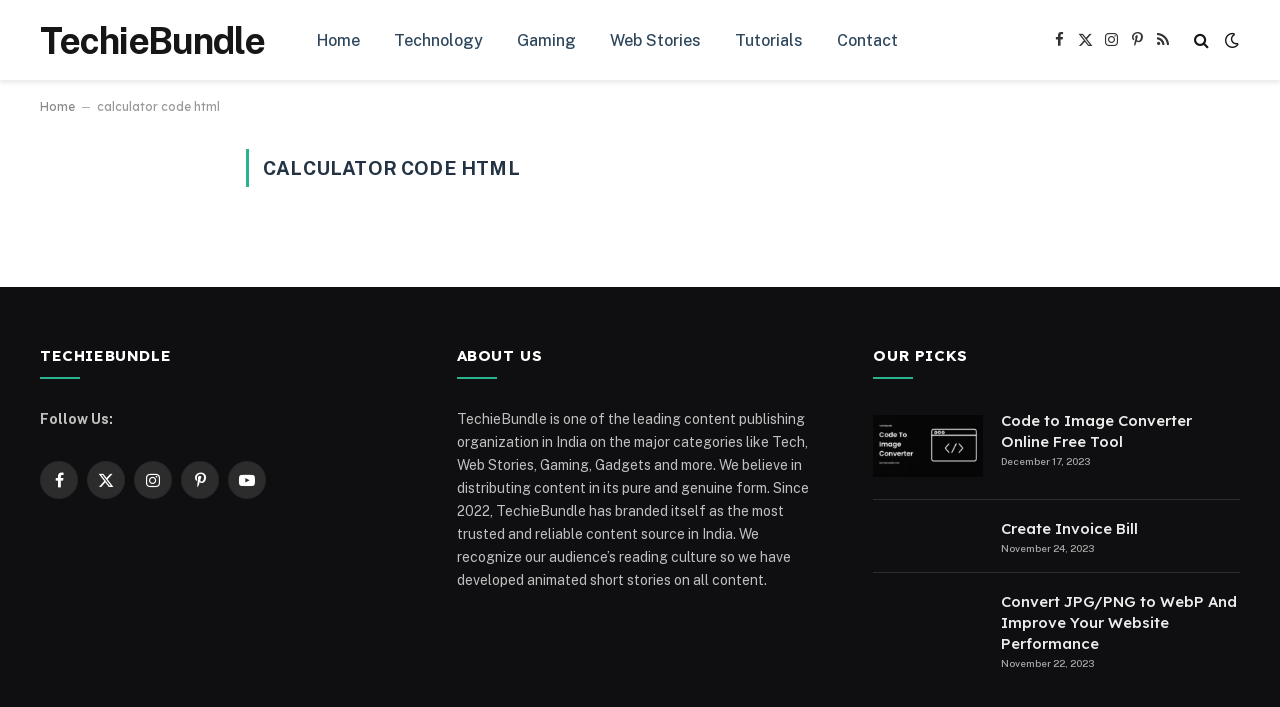

--- FILE ---
content_type: text/html; charset=UTF-8
request_url: https://techiebundle.com/tag/calculator-code-html/
body_size: 23950
content:
<!DOCTYPE html>
<html lang="en-US" prefix="og: https://ogp.me/ns#" class="s-light site-s-light">

<head><meta charset="UTF-8" /><script>if(navigator.userAgent.match(/MSIE|Internet Explorer/i)||navigator.userAgent.match(/Trident\/7\..*?rv:11/i)){var href=document.location.href;if(!href.match(/[?&]nowprocket/)){if(href.indexOf("?")==-1){if(href.indexOf("#")==-1){document.location.href=href+"?nowprocket=1"}else{document.location.href=href.replace("#","?nowprocket=1#")}}else{if(href.indexOf("#")==-1){document.location.href=href+"&nowprocket=1"}else{document.location.href=href.replace("#","&nowprocket=1#")}}}}</script><script>(()=>{class RocketLazyLoadScripts{constructor(){this.v="2.0.4",this.userEvents=["keydown","keyup","mousedown","mouseup","mousemove","mouseover","mouseout","touchmove","touchstart","touchend","touchcancel","wheel","click","dblclick","input"],this.attributeEvents=["onblur","onclick","oncontextmenu","ondblclick","onfocus","onmousedown","onmouseenter","onmouseleave","onmousemove","onmouseout","onmouseover","onmouseup","onmousewheel","onscroll","onsubmit"]}async t(){this.i(),this.o(),/iP(ad|hone)/.test(navigator.userAgent)&&this.h(),this.u(),this.l(this),this.m(),this.k(this),this.p(this),this._(),await Promise.all([this.R(),this.L()]),this.lastBreath=Date.now(),this.S(this),this.P(),this.D(),this.O(),this.M(),await this.C(this.delayedScripts.normal),await this.C(this.delayedScripts.defer),await this.C(this.delayedScripts.async),await this.T(),await this.F(),await this.j(),await this.A(),window.dispatchEvent(new Event("rocket-allScriptsLoaded")),this.everythingLoaded=!0,this.lastTouchEnd&&await new Promise(t=>setTimeout(t,500-Date.now()+this.lastTouchEnd)),this.I(),this.H(),this.U(),this.W()}i(){this.CSPIssue=sessionStorage.getItem("rocketCSPIssue"),document.addEventListener("securitypolicyviolation",t=>{this.CSPIssue||"script-src-elem"!==t.violatedDirective||"data"!==t.blockedURI||(this.CSPIssue=!0,sessionStorage.setItem("rocketCSPIssue",!0))},{isRocket:!0})}o(){window.addEventListener("pageshow",t=>{this.persisted=t.persisted,this.realWindowLoadedFired=!0},{isRocket:!0}),window.addEventListener("pagehide",()=>{this.onFirstUserAction=null},{isRocket:!0})}h(){let t;function e(e){t=e}window.addEventListener("touchstart",e,{isRocket:!0}),window.addEventListener("touchend",function i(o){o.changedTouches[0]&&t.changedTouches[0]&&Math.abs(o.changedTouches[0].pageX-t.changedTouches[0].pageX)<10&&Math.abs(o.changedTouches[0].pageY-t.changedTouches[0].pageY)<10&&o.timeStamp-t.timeStamp<200&&(window.removeEventListener("touchstart",e,{isRocket:!0}),window.removeEventListener("touchend",i,{isRocket:!0}),"INPUT"===o.target.tagName&&"text"===o.target.type||(o.target.dispatchEvent(new TouchEvent("touchend",{target:o.target,bubbles:!0})),o.target.dispatchEvent(new MouseEvent("mouseover",{target:o.target,bubbles:!0})),o.target.dispatchEvent(new PointerEvent("click",{target:o.target,bubbles:!0,cancelable:!0,detail:1,clientX:o.changedTouches[0].clientX,clientY:o.changedTouches[0].clientY})),event.preventDefault()))},{isRocket:!0})}q(t){this.userActionTriggered||("mousemove"!==t.type||this.firstMousemoveIgnored?"keyup"===t.type||"mouseover"===t.type||"mouseout"===t.type||(this.userActionTriggered=!0,this.onFirstUserAction&&this.onFirstUserAction()):this.firstMousemoveIgnored=!0),"click"===t.type&&t.preventDefault(),t.stopPropagation(),t.stopImmediatePropagation(),"touchstart"===this.lastEvent&&"touchend"===t.type&&(this.lastTouchEnd=Date.now()),"click"===t.type&&(this.lastTouchEnd=0),this.lastEvent=t.type,t.composedPath&&t.composedPath()[0].getRootNode()instanceof ShadowRoot&&(t.rocketTarget=t.composedPath()[0]),this.savedUserEvents.push(t)}u(){this.savedUserEvents=[],this.userEventHandler=this.q.bind(this),this.userEvents.forEach(t=>window.addEventListener(t,this.userEventHandler,{passive:!1,isRocket:!0})),document.addEventListener("visibilitychange",this.userEventHandler,{isRocket:!0})}U(){this.userEvents.forEach(t=>window.removeEventListener(t,this.userEventHandler,{passive:!1,isRocket:!0})),document.removeEventListener("visibilitychange",this.userEventHandler,{isRocket:!0}),this.savedUserEvents.forEach(t=>{(t.rocketTarget||t.target).dispatchEvent(new window[t.constructor.name](t.type,t))})}m(){const t="return false",e=Array.from(this.attributeEvents,t=>"data-rocket-"+t),i="["+this.attributeEvents.join("],[")+"]",o="[data-rocket-"+this.attributeEvents.join("],[data-rocket-")+"]",s=(e,i,o)=>{o&&o!==t&&(e.setAttribute("data-rocket-"+i,o),e["rocket"+i]=new Function("event",o),e.setAttribute(i,t))};new MutationObserver(t=>{for(const n of t)"attributes"===n.type&&(n.attributeName.startsWith("data-rocket-")||this.everythingLoaded?n.attributeName.startsWith("data-rocket-")&&this.everythingLoaded&&this.N(n.target,n.attributeName.substring(12)):s(n.target,n.attributeName,n.target.getAttribute(n.attributeName))),"childList"===n.type&&n.addedNodes.forEach(t=>{if(t.nodeType===Node.ELEMENT_NODE)if(this.everythingLoaded)for(const i of[t,...t.querySelectorAll(o)])for(const t of i.getAttributeNames())e.includes(t)&&this.N(i,t.substring(12));else for(const e of[t,...t.querySelectorAll(i)])for(const t of e.getAttributeNames())this.attributeEvents.includes(t)&&s(e,t,e.getAttribute(t))})}).observe(document,{subtree:!0,childList:!0,attributeFilter:[...this.attributeEvents,...e]})}I(){this.attributeEvents.forEach(t=>{document.querySelectorAll("[data-rocket-"+t+"]").forEach(e=>{this.N(e,t)})})}N(t,e){const i=t.getAttribute("data-rocket-"+e);i&&(t.setAttribute(e,i),t.removeAttribute("data-rocket-"+e))}k(t){Object.defineProperty(HTMLElement.prototype,"onclick",{get(){return this.rocketonclick||null},set(e){this.rocketonclick=e,this.setAttribute(t.everythingLoaded?"onclick":"data-rocket-onclick","this.rocketonclick(event)")}})}S(t){function e(e,i){let o=e[i];e[i]=null,Object.defineProperty(e,i,{get:()=>o,set(s){t.everythingLoaded?o=s:e["rocket"+i]=o=s}})}e(document,"onreadystatechange"),e(window,"onload"),e(window,"onpageshow");try{Object.defineProperty(document,"readyState",{get:()=>t.rocketReadyState,set(e){t.rocketReadyState=e},configurable:!0}),document.readyState="loading"}catch(t){console.log("WPRocket DJE readyState conflict, bypassing")}}l(t){this.originalAddEventListener=EventTarget.prototype.addEventListener,this.originalRemoveEventListener=EventTarget.prototype.removeEventListener,this.savedEventListeners=[],EventTarget.prototype.addEventListener=function(e,i,o){o&&o.isRocket||!t.B(e,this)&&!t.userEvents.includes(e)||t.B(e,this)&&!t.userActionTriggered||e.startsWith("rocket-")||t.everythingLoaded?t.originalAddEventListener.call(this,e,i,o):(t.savedEventListeners.push({target:this,remove:!1,type:e,func:i,options:o}),"mouseenter"!==e&&"mouseleave"!==e||t.originalAddEventListener.call(this,e,t.savedUserEvents.push,o))},EventTarget.prototype.removeEventListener=function(e,i,o){o&&o.isRocket||!t.B(e,this)&&!t.userEvents.includes(e)||t.B(e,this)&&!t.userActionTriggered||e.startsWith("rocket-")||t.everythingLoaded?t.originalRemoveEventListener.call(this,e,i,o):t.savedEventListeners.push({target:this,remove:!0,type:e,func:i,options:o})}}J(t,e){this.savedEventListeners=this.savedEventListeners.filter(i=>{let o=i.type,s=i.target||window;return e!==o||t!==s||(this.B(o,s)&&(i.type="rocket-"+o),this.$(i),!1)})}H(){EventTarget.prototype.addEventListener=this.originalAddEventListener,EventTarget.prototype.removeEventListener=this.originalRemoveEventListener,this.savedEventListeners.forEach(t=>this.$(t))}$(t){t.remove?this.originalRemoveEventListener.call(t.target,t.type,t.func,t.options):this.originalAddEventListener.call(t.target,t.type,t.func,t.options)}p(t){let e;function i(e){return t.everythingLoaded?e:e.split(" ").map(t=>"load"===t||t.startsWith("load.")?"rocket-jquery-load":t).join(" ")}function o(o){function s(e){const s=o.fn[e];o.fn[e]=o.fn.init.prototype[e]=function(){return this[0]===window&&t.userActionTriggered&&("string"==typeof arguments[0]||arguments[0]instanceof String?arguments[0]=i(arguments[0]):"object"==typeof arguments[0]&&Object.keys(arguments[0]).forEach(t=>{const e=arguments[0][t];delete arguments[0][t],arguments[0][i(t)]=e})),s.apply(this,arguments),this}}if(o&&o.fn&&!t.allJQueries.includes(o)){const e={DOMContentLoaded:[],"rocket-DOMContentLoaded":[]};for(const t in e)document.addEventListener(t,()=>{e[t].forEach(t=>t())},{isRocket:!0});o.fn.ready=o.fn.init.prototype.ready=function(i){function s(){parseInt(o.fn.jquery)>2?setTimeout(()=>i.bind(document)(o)):i.bind(document)(o)}return"function"==typeof i&&(t.realDomReadyFired?!t.userActionTriggered||t.fauxDomReadyFired?s():e["rocket-DOMContentLoaded"].push(s):e.DOMContentLoaded.push(s)),o([])},s("on"),s("one"),s("off"),t.allJQueries.push(o)}e=o}t.allJQueries=[],o(window.jQuery),Object.defineProperty(window,"jQuery",{get:()=>e,set(t){o(t)}})}P(){const t=new Map;document.write=document.writeln=function(e){const i=document.currentScript,o=document.createRange(),s=i.parentElement;let n=t.get(i);void 0===n&&(n=i.nextSibling,t.set(i,n));const c=document.createDocumentFragment();o.setStart(c,0),c.appendChild(o.createContextualFragment(e)),s.insertBefore(c,n)}}async R(){return new Promise(t=>{this.userActionTriggered?t():this.onFirstUserAction=t})}async L(){return new Promise(t=>{document.addEventListener("DOMContentLoaded",()=>{this.realDomReadyFired=!0,t()},{isRocket:!0})})}async j(){return this.realWindowLoadedFired?Promise.resolve():new Promise(t=>{window.addEventListener("load",t,{isRocket:!0})})}M(){this.pendingScripts=[];this.scriptsMutationObserver=new MutationObserver(t=>{for(const e of t)e.addedNodes.forEach(t=>{"SCRIPT"!==t.tagName||t.noModule||t.isWPRocket||this.pendingScripts.push({script:t,promise:new Promise(e=>{const i=()=>{const i=this.pendingScripts.findIndex(e=>e.script===t);i>=0&&this.pendingScripts.splice(i,1),e()};t.addEventListener("load",i,{isRocket:!0}),t.addEventListener("error",i,{isRocket:!0}),setTimeout(i,1e3)})})})}),this.scriptsMutationObserver.observe(document,{childList:!0,subtree:!0})}async F(){await this.X(),this.pendingScripts.length?(await this.pendingScripts[0].promise,await this.F()):this.scriptsMutationObserver.disconnect()}D(){this.delayedScripts={normal:[],async:[],defer:[]},document.querySelectorAll("script[type$=rocketlazyloadscript]").forEach(t=>{t.hasAttribute("data-rocket-src")?t.hasAttribute("async")&&!1!==t.async?this.delayedScripts.async.push(t):t.hasAttribute("defer")&&!1!==t.defer||"module"===t.getAttribute("data-rocket-type")?this.delayedScripts.defer.push(t):this.delayedScripts.normal.push(t):this.delayedScripts.normal.push(t)})}async _(){await this.L();let t=[];document.querySelectorAll("script[type$=rocketlazyloadscript][data-rocket-src]").forEach(e=>{let i=e.getAttribute("data-rocket-src");if(i&&!i.startsWith("data:")){i.startsWith("//")&&(i=location.protocol+i);try{const o=new URL(i).origin;o!==location.origin&&t.push({src:o,crossOrigin:e.crossOrigin||"module"===e.getAttribute("data-rocket-type")})}catch(t){}}}),t=[...new Map(t.map(t=>[JSON.stringify(t),t])).values()],this.Y(t,"preconnect")}async G(t){if(await this.K(),!0!==t.noModule||!("noModule"in HTMLScriptElement.prototype))return new Promise(e=>{let i;function o(){(i||t).setAttribute("data-rocket-status","executed"),e()}try{if(navigator.userAgent.includes("Firefox/")||""===navigator.vendor||this.CSPIssue)i=document.createElement("script"),[...t.attributes].forEach(t=>{let e=t.nodeName;"type"!==e&&("data-rocket-type"===e&&(e="type"),"data-rocket-src"===e&&(e="src"),i.setAttribute(e,t.nodeValue))}),t.text&&(i.text=t.text),t.nonce&&(i.nonce=t.nonce),i.hasAttribute("src")?(i.addEventListener("load",o,{isRocket:!0}),i.addEventListener("error",()=>{i.setAttribute("data-rocket-status","failed-network"),e()},{isRocket:!0}),setTimeout(()=>{i.isConnected||e()},1)):(i.text=t.text,o()),i.isWPRocket=!0,t.parentNode.replaceChild(i,t);else{const i=t.getAttribute("data-rocket-type"),s=t.getAttribute("data-rocket-src");i?(t.type=i,t.removeAttribute("data-rocket-type")):t.removeAttribute("type"),t.addEventListener("load",o,{isRocket:!0}),t.addEventListener("error",i=>{this.CSPIssue&&i.target.src.startsWith("data:")?(console.log("WPRocket: CSP fallback activated"),t.removeAttribute("src"),this.G(t).then(e)):(t.setAttribute("data-rocket-status","failed-network"),e())},{isRocket:!0}),s?(t.fetchPriority="high",t.removeAttribute("data-rocket-src"),t.src=s):t.src="data:text/javascript;base64,"+window.btoa(unescape(encodeURIComponent(t.text)))}}catch(i){t.setAttribute("data-rocket-status","failed-transform"),e()}});t.setAttribute("data-rocket-status","skipped")}async C(t){const e=t.shift();return e?(e.isConnected&&await this.G(e),this.C(t)):Promise.resolve()}O(){this.Y([...this.delayedScripts.normal,...this.delayedScripts.defer,...this.delayedScripts.async],"preload")}Y(t,e){this.trash=this.trash||[];let i=!0;var o=document.createDocumentFragment();t.forEach(t=>{const s=t.getAttribute&&t.getAttribute("data-rocket-src")||t.src;if(s&&!s.startsWith("data:")){const n=document.createElement("link");n.href=s,n.rel=e,"preconnect"!==e&&(n.as="script",n.fetchPriority=i?"high":"low"),t.getAttribute&&"module"===t.getAttribute("data-rocket-type")&&(n.crossOrigin=!0),t.crossOrigin&&(n.crossOrigin=t.crossOrigin),t.integrity&&(n.integrity=t.integrity),t.nonce&&(n.nonce=t.nonce),o.appendChild(n),this.trash.push(n),i=!1}}),document.head.appendChild(o)}W(){this.trash.forEach(t=>t.remove())}async T(){try{document.readyState="interactive"}catch(t){}this.fauxDomReadyFired=!0;try{await this.K(),this.J(document,"readystatechange"),document.dispatchEvent(new Event("rocket-readystatechange")),await this.K(),document.rocketonreadystatechange&&document.rocketonreadystatechange(),await this.K(),this.J(document,"DOMContentLoaded"),document.dispatchEvent(new Event("rocket-DOMContentLoaded")),await this.K(),this.J(window,"DOMContentLoaded"),window.dispatchEvent(new Event("rocket-DOMContentLoaded"))}catch(t){console.error(t)}}async A(){try{document.readyState="complete"}catch(t){}try{await this.K(),this.J(document,"readystatechange"),document.dispatchEvent(new Event("rocket-readystatechange")),await this.K(),document.rocketonreadystatechange&&document.rocketonreadystatechange(),await this.K(),this.J(window,"load"),window.dispatchEvent(new Event("rocket-load")),await this.K(),window.rocketonload&&window.rocketonload(),await this.K(),this.allJQueries.forEach(t=>t(window).trigger("rocket-jquery-load")),await this.K(),this.J(window,"pageshow");const t=new Event("rocket-pageshow");t.persisted=this.persisted,window.dispatchEvent(t),await this.K(),window.rocketonpageshow&&window.rocketonpageshow({persisted:this.persisted})}catch(t){console.error(t)}}async K(){Date.now()-this.lastBreath>45&&(await this.X(),this.lastBreath=Date.now())}async X(){return document.hidden?new Promise(t=>setTimeout(t)):new Promise(t=>requestAnimationFrame(t))}B(t,e){return e===document&&"readystatechange"===t||(e===document&&"DOMContentLoaded"===t||(e===window&&"DOMContentLoaded"===t||(e===window&&"load"===t||e===window&&"pageshow"===t)))}static run(){(new RocketLazyLoadScripts).t()}}RocketLazyLoadScripts.run()})();</script>

	
	<meta name="viewport" content="width=device-width, initial-scale=1" />
		<style>img:is([sizes="auto" i], [sizes^="auto," i]) { contain-intrinsic-size: 3000px 1500px }</style>
	<!-- Google tag (gtag.js) consent mode dataLayer added by Site Kit -->
<script type="rocketlazyloadscript" data-rocket-type="text/javascript" id="google_gtagjs-js-consent-mode-data-layer">
/* <![CDATA[ */
window.dataLayer = window.dataLayer || [];function gtag(){dataLayer.push(arguments);}
gtag('consent', 'default', {"ad_personalization":"denied","ad_storage":"denied","ad_user_data":"denied","analytics_storage":"denied","functionality_storage":"denied","security_storage":"denied","personalization_storage":"denied","region":["AT","BE","BG","CH","CY","CZ","DE","DK","EE","ES","FI","FR","GB","GR","HR","HU","IE","IS","IT","LI","LT","LU","LV","MT","NL","NO","PL","PT","RO","SE","SI","SK"],"wait_for_update":500});
window._googlesitekitConsentCategoryMap = {"statistics":["analytics_storage"],"marketing":["ad_storage","ad_user_data","ad_personalization"],"functional":["functionality_storage","security_storage"],"preferences":["personalization_storage"]};
window._googlesitekitConsents = {"ad_personalization":"denied","ad_storage":"denied","ad_user_data":"denied","analytics_storage":"denied","functionality_storage":"denied","security_storage":"denied","personalization_storage":"denied","region":["AT","BE","BG","CH","CY","CZ","DE","DK","EE","ES","FI","FR","GB","GR","HR","HU","IE","IS","IT","LI","LT","LU","LV","MT","NL","NO","PL","PT","RO","SE","SI","SK"],"wait_for_update":500};
/* ]]> */
</script>
<!-- End Google tag (gtag.js) consent mode dataLayer added by Site Kit -->

<!-- Search Engine Optimization by Rank Math PRO - https://rankmath.com/ -->
<title>calculator code html Archives - TechieBundle</title><link rel="preload" as="font" href="https://techiebundle.com/wp-content/themes/smart-mag/css/icons/fonts/ts-icons.woff2?v3.2" type="font/woff2" crossorigin="anonymous" />
<meta name="robots" content="follow, noindex"/>
<meta property="og:locale" content="en_US" />
<meta property="og:type" content="article" />
<meta property="og:title" content="calculator code html Archives - TechieBundle" />
<meta property="og:url" content="https://techiebundle.com/tag/calculator-code-html/" />
<meta property="og:site_name" content="TechieBundle" />
<meta property="article:publisher" content="https://www.facebook.com/p/TechieBundle-100089156929984/" />
<meta property="og:image" content="https://techiebundle.com/wp-content/uploads/2022/11/techiebundle-white.png" />
<meta property="og:image:secure_url" content="https://techiebundle.com/wp-content/uploads/2022/11/techiebundle-white.png" />
<meta property="og:image:width" content="1000" />
<meta property="og:image:height" content="1000" />
<meta property="og:image:alt" content="TechieBundle" />
<meta property="og:image:type" content="image/png" />
<meta name="twitter:card" content="summary_large_image" />
<meta name="twitter:title" content="calculator code html Archives - TechieBundle" />
<meta name="twitter:site" content="@@TechieBundle" />
<meta name="twitter:image" content="https://techiebundle.com/wp-content/uploads/2022/11/techiebundle-white.png" />
<script type="application/ld+json" class="rank-math-schema-pro">{"@context":"https://schema.org","@graph":[{"@type":"NewsMediaOrganization","@id":"https://techiebundle.com/#organization","name":"TechieBundle","url":"http://techiebundle.com","sameAs":["https://www.facebook.com/p/TechieBundle-100089156929984/","https://twitter.com/@TechieBundle","https://www.linkedin.com/company/techiebundle/","https://in.pinterest.com/techiebundle/"],"email":"techiebundle@gmail.com","logo":{"@type":"ImageObject","@id":"https://techiebundle.com/#logo","url":"http://techiebundle.com/wp-content/uploads/2022/11/techiebundle-white.png","contentUrl":"http://techiebundle.com/wp-content/uploads/2022/11/techiebundle-white.png","caption":"TechieBundle","inLanguage":"en-US","width":"1000","height":"1000"}},{"@type":"WebSite","@id":"https://techiebundle.com/#website","url":"https://techiebundle.com","name":"TechieBundle","publisher":{"@id":"https://techiebundle.com/#organization"},"inLanguage":"en-US"},{"@type":"BreadcrumbList","@id":"https://techiebundle.com/tag/calculator-code-html/#breadcrumb","itemListElement":[{"@type":"ListItem","position":"1","item":{"@id":"http://techiebundle.com","name":"Home"}},{"@type":"ListItem","position":"2","item":{"@id":"https://techiebundle.com/tag/calculator-code-html/","name":"calculator code html"}}]},{"@type":"CollectionPage","@id":"https://techiebundle.com/tag/calculator-code-html/#webpage","url":"https://techiebundle.com/tag/calculator-code-html/","name":"calculator code html Archives - TechieBundle","isPartOf":{"@id":"https://techiebundle.com/#website"},"inLanguage":"en-US","breadcrumb":{"@id":"https://techiebundle.com/tag/calculator-code-html/#breadcrumb"}}]}</script>
<!-- /Rank Math WordPress SEO plugin -->

<link rel='dns-prefetch' href='//www.googletagmanager.com' />
<link rel='dns-prefetch' href='//fonts.googleapis.com' />
<link rel="alternate" type="application/rss+xml" title="TechieBundle &raquo; Feed" href="https://techiebundle.com/feed/" />
<link rel="alternate" type="application/rss+xml" title="TechieBundle &raquo; Comments Feed" href="https://techiebundle.com/comments/feed/" />
<link rel="alternate" type="application/rss+xml" title="TechieBundle &raquo; calculator code html Tag Feed" href="https://techiebundle.com/tag/calculator-code-html/feed/" />
<link rel="alternate" type="application/rss+xml" title="TechieBundle &raquo; Stories Feed" href="https://techiebundle.com/web-stories/feed/"><style id='wp-emoji-styles-inline-css' type='text/css'>

	img.wp-smiley, img.emoji {
		display: inline !important;
		border: none !important;
		box-shadow: none !important;
		height: 1em !important;
		width: 1em !important;
		margin: 0 0.07em !important;
		vertical-align: -0.1em !important;
		background: none !important;
		padding: 0 !important;
	}
</style>
<link rel='stylesheet' id='wp-block-library-css' href='https://techiebundle.com/wp-includes/css/dist/block-library/style.min.css?ver=6.7.2' type='text/css' media='all' />
<style id='classic-theme-styles-inline-css' type='text/css'>
/*! This file is auto-generated */
.wp-block-button__link{color:#fff;background-color:#32373c;border-radius:9999px;box-shadow:none;text-decoration:none;padding:calc(.667em + 2px) calc(1.333em + 2px);font-size:1.125em}.wp-block-file__button{background:#32373c;color:#fff;text-decoration:none}
</style>
<style id='global-styles-inline-css' type='text/css'>
:root{--wp--preset--aspect-ratio--square: 1;--wp--preset--aspect-ratio--4-3: 4/3;--wp--preset--aspect-ratio--3-4: 3/4;--wp--preset--aspect-ratio--3-2: 3/2;--wp--preset--aspect-ratio--2-3: 2/3;--wp--preset--aspect-ratio--16-9: 16/9;--wp--preset--aspect-ratio--9-16: 9/16;--wp--preset--color--black: #000000;--wp--preset--color--cyan-bluish-gray: #abb8c3;--wp--preset--color--white: #ffffff;--wp--preset--color--pale-pink: #f78da7;--wp--preset--color--vivid-red: #cf2e2e;--wp--preset--color--luminous-vivid-orange: #ff6900;--wp--preset--color--luminous-vivid-amber: #fcb900;--wp--preset--color--light-green-cyan: #7bdcb5;--wp--preset--color--vivid-green-cyan: #00d084;--wp--preset--color--pale-cyan-blue: #8ed1fc;--wp--preset--color--vivid-cyan-blue: #0693e3;--wp--preset--color--vivid-purple: #9b51e0;--wp--preset--gradient--vivid-cyan-blue-to-vivid-purple: linear-gradient(135deg,rgba(6,147,227,1) 0%,rgb(155,81,224) 100%);--wp--preset--gradient--light-green-cyan-to-vivid-green-cyan: linear-gradient(135deg,rgb(122,220,180) 0%,rgb(0,208,130) 100%);--wp--preset--gradient--luminous-vivid-amber-to-luminous-vivid-orange: linear-gradient(135deg,rgba(252,185,0,1) 0%,rgba(255,105,0,1) 100%);--wp--preset--gradient--luminous-vivid-orange-to-vivid-red: linear-gradient(135deg,rgba(255,105,0,1) 0%,rgb(207,46,46) 100%);--wp--preset--gradient--very-light-gray-to-cyan-bluish-gray: linear-gradient(135deg,rgb(238,238,238) 0%,rgb(169,184,195) 100%);--wp--preset--gradient--cool-to-warm-spectrum: linear-gradient(135deg,rgb(74,234,220) 0%,rgb(151,120,209) 20%,rgb(207,42,186) 40%,rgb(238,44,130) 60%,rgb(251,105,98) 80%,rgb(254,248,76) 100%);--wp--preset--gradient--blush-light-purple: linear-gradient(135deg,rgb(255,206,236) 0%,rgb(152,150,240) 100%);--wp--preset--gradient--blush-bordeaux: linear-gradient(135deg,rgb(254,205,165) 0%,rgb(254,45,45) 50%,rgb(107,0,62) 100%);--wp--preset--gradient--luminous-dusk: linear-gradient(135deg,rgb(255,203,112) 0%,rgb(199,81,192) 50%,rgb(65,88,208) 100%);--wp--preset--gradient--pale-ocean: linear-gradient(135deg,rgb(255,245,203) 0%,rgb(182,227,212) 50%,rgb(51,167,181) 100%);--wp--preset--gradient--electric-grass: linear-gradient(135deg,rgb(202,248,128) 0%,rgb(113,206,126) 100%);--wp--preset--gradient--midnight: linear-gradient(135deg,rgb(2,3,129) 0%,rgb(40,116,252) 100%);--wp--preset--font-size--small: 13px;--wp--preset--font-size--medium: 20px;--wp--preset--font-size--large: 36px;--wp--preset--font-size--x-large: 42px;--wp--preset--spacing--20: 0.44rem;--wp--preset--spacing--30: 0.67rem;--wp--preset--spacing--40: 1rem;--wp--preset--spacing--50: 1.5rem;--wp--preset--spacing--60: 2.25rem;--wp--preset--spacing--70: 3.38rem;--wp--preset--spacing--80: 5.06rem;--wp--preset--shadow--natural: 6px 6px 9px rgba(0, 0, 0, 0.2);--wp--preset--shadow--deep: 12px 12px 50px rgba(0, 0, 0, 0.4);--wp--preset--shadow--sharp: 6px 6px 0px rgba(0, 0, 0, 0.2);--wp--preset--shadow--outlined: 6px 6px 0px -3px rgba(255, 255, 255, 1), 6px 6px rgba(0, 0, 0, 1);--wp--preset--shadow--crisp: 6px 6px 0px rgba(0, 0, 0, 1);}:where(.is-layout-flex){gap: 0.5em;}:where(.is-layout-grid){gap: 0.5em;}body .is-layout-flex{display: flex;}.is-layout-flex{flex-wrap: wrap;align-items: center;}.is-layout-flex > :is(*, div){margin: 0;}body .is-layout-grid{display: grid;}.is-layout-grid > :is(*, div){margin: 0;}:where(.wp-block-columns.is-layout-flex){gap: 2em;}:where(.wp-block-columns.is-layout-grid){gap: 2em;}:where(.wp-block-post-template.is-layout-flex){gap: 1.25em;}:where(.wp-block-post-template.is-layout-grid){gap: 1.25em;}.has-black-color{color: var(--wp--preset--color--black) !important;}.has-cyan-bluish-gray-color{color: var(--wp--preset--color--cyan-bluish-gray) !important;}.has-white-color{color: var(--wp--preset--color--white) !important;}.has-pale-pink-color{color: var(--wp--preset--color--pale-pink) !important;}.has-vivid-red-color{color: var(--wp--preset--color--vivid-red) !important;}.has-luminous-vivid-orange-color{color: var(--wp--preset--color--luminous-vivid-orange) !important;}.has-luminous-vivid-amber-color{color: var(--wp--preset--color--luminous-vivid-amber) !important;}.has-light-green-cyan-color{color: var(--wp--preset--color--light-green-cyan) !important;}.has-vivid-green-cyan-color{color: var(--wp--preset--color--vivid-green-cyan) !important;}.has-pale-cyan-blue-color{color: var(--wp--preset--color--pale-cyan-blue) !important;}.has-vivid-cyan-blue-color{color: var(--wp--preset--color--vivid-cyan-blue) !important;}.has-vivid-purple-color{color: var(--wp--preset--color--vivid-purple) !important;}.has-black-background-color{background-color: var(--wp--preset--color--black) !important;}.has-cyan-bluish-gray-background-color{background-color: var(--wp--preset--color--cyan-bluish-gray) !important;}.has-white-background-color{background-color: var(--wp--preset--color--white) !important;}.has-pale-pink-background-color{background-color: var(--wp--preset--color--pale-pink) !important;}.has-vivid-red-background-color{background-color: var(--wp--preset--color--vivid-red) !important;}.has-luminous-vivid-orange-background-color{background-color: var(--wp--preset--color--luminous-vivid-orange) !important;}.has-luminous-vivid-amber-background-color{background-color: var(--wp--preset--color--luminous-vivid-amber) !important;}.has-light-green-cyan-background-color{background-color: var(--wp--preset--color--light-green-cyan) !important;}.has-vivid-green-cyan-background-color{background-color: var(--wp--preset--color--vivid-green-cyan) !important;}.has-pale-cyan-blue-background-color{background-color: var(--wp--preset--color--pale-cyan-blue) !important;}.has-vivid-cyan-blue-background-color{background-color: var(--wp--preset--color--vivid-cyan-blue) !important;}.has-vivid-purple-background-color{background-color: var(--wp--preset--color--vivid-purple) !important;}.has-black-border-color{border-color: var(--wp--preset--color--black) !important;}.has-cyan-bluish-gray-border-color{border-color: var(--wp--preset--color--cyan-bluish-gray) !important;}.has-white-border-color{border-color: var(--wp--preset--color--white) !important;}.has-pale-pink-border-color{border-color: var(--wp--preset--color--pale-pink) !important;}.has-vivid-red-border-color{border-color: var(--wp--preset--color--vivid-red) !important;}.has-luminous-vivid-orange-border-color{border-color: var(--wp--preset--color--luminous-vivid-orange) !important;}.has-luminous-vivid-amber-border-color{border-color: var(--wp--preset--color--luminous-vivid-amber) !important;}.has-light-green-cyan-border-color{border-color: var(--wp--preset--color--light-green-cyan) !important;}.has-vivid-green-cyan-border-color{border-color: var(--wp--preset--color--vivid-green-cyan) !important;}.has-pale-cyan-blue-border-color{border-color: var(--wp--preset--color--pale-cyan-blue) !important;}.has-vivid-cyan-blue-border-color{border-color: var(--wp--preset--color--vivid-cyan-blue) !important;}.has-vivid-purple-border-color{border-color: var(--wp--preset--color--vivid-purple) !important;}.has-vivid-cyan-blue-to-vivid-purple-gradient-background{background: var(--wp--preset--gradient--vivid-cyan-blue-to-vivid-purple) !important;}.has-light-green-cyan-to-vivid-green-cyan-gradient-background{background: var(--wp--preset--gradient--light-green-cyan-to-vivid-green-cyan) !important;}.has-luminous-vivid-amber-to-luminous-vivid-orange-gradient-background{background: var(--wp--preset--gradient--luminous-vivid-amber-to-luminous-vivid-orange) !important;}.has-luminous-vivid-orange-to-vivid-red-gradient-background{background: var(--wp--preset--gradient--luminous-vivid-orange-to-vivid-red) !important;}.has-very-light-gray-to-cyan-bluish-gray-gradient-background{background: var(--wp--preset--gradient--very-light-gray-to-cyan-bluish-gray) !important;}.has-cool-to-warm-spectrum-gradient-background{background: var(--wp--preset--gradient--cool-to-warm-spectrum) !important;}.has-blush-light-purple-gradient-background{background: var(--wp--preset--gradient--blush-light-purple) !important;}.has-blush-bordeaux-gradient-background{background: var(--wp--preset--gradient--blush-bordeaux) !important;}.has-luminous-dusk-gradient-background{background: var(--wp--preset--gradient--luminous-dusk) !important;}.has-pale-ocean-gradient-background{background: var(--wp--preset--gradient--pale-ocean) !important;}.has-electric-grass-gradient-background{background: var(--wp--preset--gradient--electric-grass) !important;}.has-midnight-gradient-background{background: var(--wp--preset--gradient--midnight) !important;}.has-small-font-size{font-size: var(--wp--preset--font-size--small) !important;}.has-medium-font-size{font-size: var(--wp--preset--font-size--medium) !important;}.has-large-font-size{font-size: var(--wp--preset--font-size--large) !important;}.has-x-large-font-size{font-size: var(--wp--preset--font-size--x-large) !important;}
:where(.wp-block-post-template.is-layout-flex){gap: 1.25em;}:where(.wp-block-post-template.is-layout-grid){gap: 1.25em;}
:where(.wp-block-columns.is-layout-flex){gap: 2em;}:where(.wp-block-columns.is-layout-grid){gap: 2em;}
:root :where(.wp-block-pullquote){font-size: 1.5em;line-height: 1.6;}
</style>
<link data-minify="1" rel='stylesheet' id='smartmag-core-css' href='https://techiebundle.com/wp-content/cache/min/1/wp-content/themes/smart-mag/style.css?ver=1769722235' type='text/css' media='all' />
<style id='smartmag-core-inline-css' type='text/css'>
:root { --c-headings: #233343;
--title-font: "Lexend", system-ui, -apple-system, "Segoe UI", Arial, sans-serif;
--h-font: "Lexend", system-ui, -apple-system, "Segoe UI", Arial, sans-serif;
--text-h-font: var(--h-font);
--title-font: "Lexend", system-ui, -apple-system, "Segoe UI", Arial, sans-serif;
--title-size-xs: 15px;
--c-post-meta: #2b2b2b;
--p-title-space: 0px;
--c-excerpts: #2b2b2b;
--excerpt-size: 14px; }
.s-light { --body-color: #233343; --c-excerpts: #233343; }
.post-content { color: #233343; }
.post-title:not(._) { font-weight: 500; font-style: normal; }
:root { --wrap-padding: 16px; }
:root { --sidebar-pad: 30px; --sidebar-sep-pad: 30px; }
.main-sidebar .widget, .ts-sidebar .widget { margin-bottom: 45px; }
.breadcrumbs { font-family: "Lexend", system-ui, -apple-system, "Segoe UI", Arial, sans-serif; }
.smart-head-main { --c-shadow: rgba(114,114,114,0.15); }
.smart-head-main .smart-head-mid { --head-h: 80px; }
.navigation { font-family: var(--body-font); }
.navigation-main .menu > li > a { font-family: var(--body-font); font-size: 16px; font-weight: 500; }
.s-light .navigation-main { --c-nav: #2e475d; }
.smart-head-main .spc-social { --spc-social-fs: 15px; }
.smart-head-main .logo-is-image { padding-bottom: 5px; }
.smart-head-main .search-icon { --item-mr: 7px; }
.smart-head-mobile { --search-icon-size: 18px; }
.smart-head-mobile .offcanvas-toggle { transform: scale(.8); }
.upper-footer .block-head { --line-weight: 2px; }
.post-meta { font-family: var(--body-font); }
.post-meta .meta-item, .post-meta .text-in { font-size: 10px; font-weight: 500; }
.post-meta .text-in, .post-meta .post-cat > a { font-size: 10px; }
.post-meta .post-cat > a { font-weight: bold; text-transform: uppercase; }
.post-meta .post-author > a { font-weight: bold; }
.s-light .block-wrap.s-dark { --c-post-meta: var(--c-contrast-450); }
.s-dark, .s-light .block-wrap.s-dark { --c-post-meta: #ffffff; }
.post-meta .post-author > a { color: #2b2b2b; }
.s-dark .post-meta .post-author > a { color: #ffffff; }
.s-dark .post-meta .post-cat > a { color: #ffffff; }
.l-post { --media-radius: 3px; }
.s-dark { --c-excerpts: #e2e2e2; }
.cat-labels .category { font-size: 10px; letter-spacing: 0.05em; border-radius: 2px; }
.loop-grid-base .post-title { font-size: 17px; }
.loop-grid-sm .post-title { font-size: 15px; }
.has-nums-a .l-post .post-title:before,
.has-nums-b .l-post .content:before { font-size: 30px; font-weight: normal; }
.has-nums-c .l-post .post-title:before,
.has-nums-c .l-post .content:before { font-size: 18px; font-weight: bold; }
.loop-list .post-title { font-size: 20px; }
.loop-overlay .post-title { font-size: 24px; }
.post-meta-single .meta-item, .post-meta-single .text-in { font-weight: 300; }
.author-box .bio { font-weight: normal; }
.entry-content { font-weight: 300; }
.post-content h1, .post-content h2, .post-content h3, .post-content h4, .post-content h5, .post-content h6 { font-weight: 500; }
.s-dark .entry-content { color: #ececec; }
.site-s-light .post-content { --c-headings: #233343; }
.site-s-light .s-head-modern .sub-title { color: #6d6d6d; }
@media (min-width: 941px) and (max-width: 1200px) { .navigation-main .menu > li > a { font-size: calc(10px + (16px - 10px) * .7); } }
@media (min-width: 768px) and (max-width: 940px) { .ts-contain, .main { padding-left: 35px; padding-right: 35px; }
.layout-boxed-inner { --wrap-padding: 35px; }
:root { --wrap-padding: 35px; } }
@media (max-width: 767px) { .ts-contain, .main { padding-left: 25px; padding-right: 25px; }
.layout-boxed-inner { --wrap-padding: 25px; }
:root { --wrap-padding: 25px; } }
@media (min-width: 940px) and (max-width: 1300px) { :root { --wrap-padding: min(16px, 5vw); } }


</style>
<link rel='stylesheet' id='smartmag-fonts-css' href='https://fonts.googleapis.com/css?family=Public+Sans%3A400%2C400i%2C500%2C600%2C700&#038;display=swap' type='text/css' media='all' />
<link data-minify="1" rel='stylesheet' id='smartmag-magnific-popup-css' href='https://techiebundle.com/wp-content/cache/min/1/wp-content/themes/smart-mag/css/lightbox.css?ver=1769722235' type='text/css' media='all' />
<link data-minify="1" rel='stylesheet' id='smartmag-icons-css' href='https://techiebundle.com/wp-content/cache/min/1/wp-content/themes/smart-mag/css/icons/icons.css?ver=1769722235' type='text/css' media='all' />
<link rel='stylesheet' id='enlighterjs-css' href='https://techiebundle.com/wp-content/plugins/enlighter/cache/enlighterjs.min.css?ver=Up+ZIIxGa6mAuiW' type='text/css' media='all' />
<link rel='stylesheet' id='smartmag-gfonts-custom-css' href='https://fonts.googleapis.com/css?family=Lexend%3A400%2C500%2C600%2C700%7CPublic+Sans%3A400%2C500%2C600%2C700&#038;display=swap' type='text/css' media='all' />

<!-- Google tag (gtag.js) snippet added by Site Kit -->
<!-- Google Analytics snippet added by Site Kit -->
<script type="rocketlazyloadscript" data-rocket-type="text/javascript" data-rocket-src="https://www.googletagmanager.com/gtag/js?id=GT-MKB7MC" id="google_gtagjs-js" async></script>
<script type="rocketlazyloadscript" data-rocket-type="text/javascript" id="google_gtagjs-js-after">
/* <![CDATA[ */
window.dataLayer = window.dataLayer || [];function gtag(){dataLayer.push(arguments);}
gtag("set","linker",{"domains":["techiebundle.com"]});
gtag("js", new Date());
gtag("set", "developer_id.dZTNiMT", true);
gtag("config", "GT-MKB7MC");
/* ]]> */
</script>
<script type="rocketlazyloadscript" data-rocket-type="text/javascript" data-rocket-src="https://techiebundle.com/wp-includes/js/jquery/jquery.min.js?ver=3.7.1" id="jquery-core-js" data-rocket-defer defer></script>
<script type="rocketlazyloadscript" data-rocket-type="text/javascript" data-rocket-src="https://techiebundle.com/wp-includes/js/jquery/jquery-migrate.min.js?ver=3.4.1" id="jquery-migrate-js" data-rocket-defer defer></script>
<link rel="https://api.w.org/" href="https://techiebundle.com/wp-json/" /><link rel="alternate" title="JSON" type="application/json" href="https://techiebundle.com/wp-json/wp/v2/tags/3366" /><link rel="EditURI" type="application/rsd+xml" title="RSD" href="https://techiebundle.com/xmlrpc.php?rsd" />
<meta name="generator" content="WordPress 6.7.2" />
<meta name="generator" content="Site Kit by Google 1.171.0" /><meta name="norton-safeweb-site-verification" content="fqafgwkaybzzhqjavwouidvhsqnqzq9tw9uk02zqwdh-9p558iqemchr8nnb0dp4zeii-3lcw5kfbu1ften0ta3s5uwiinq3bz3sh8wwz3lr11i8avpfo70eoc5afg64" />
<meta name="yandex-verification" content="66941333e3ca54e8" />
<meta name="p:domain_verify" content="81626ad128f000931a24212b386cc20c"/>
<script type="rocketlazyloadscript" async data-rocket-src="https://pagead2.googlesyndication.com/pagead/js/adsbygoogle.js?client=ca-pub-3532385624012970"
     crossorigin="anonymous"></script>
<script type="rocketlazyloadscript" id="mcjs">!function(c,h,i,m,p){m=c.createElement(h),p=c.getElementsByTagName(h)[0],m.async=1,m.src=i,p.parentNode.insertBefore(m,p)}(document,"script","https://chimpstatic.com/mcjs-connected/js/users/4221e301e0a0f44d5694953db/b72ba45ba36f67c8c0faae40f.js");</script>		<link rel="manifest" href="https://techiebundle.com/wp-json/wp/v2/web-app-manifest">
					<meta name="theme-color" content="#fff">
								<meta name="apple-mobile-web-app-capable" content="yes">
				<meta name="mobile-web-app-capable" content="yes">

				<link rel="apple-touch-startup-image" href="https://techiebundle.com/wp-content/uploads/2022/11/cropped-techiebundle-white-192x192.png">

				<meta name="apple-mobile-web-app-title" content="TechieBundle">
		<meta name="application-name" content="TechieBundle">
		
		<script type="rocketlazyloadscript">
		var BunyadSchemeKey = 'bunyad-scheme';
		(() => {
			const d = document.documentElement;
			const c = d.classList;
			var scheme = localStorage.getItem(BunyadSchemeKey);
			
			if (scheme) {
				d.dataset.origClass = c;
				scheme === 'dark' ? c.remove('s-light', 'site-s-light') : c.remove('s-dark', 'site-s-dark');
				c.add('site-s-' + scheme, 's-' + scheme);
			}
		})();
		</script>
		<meta name="generator" content="Elementor 3.34.4; features: additional_custom_breakpoints; settings: css_print_method-external, google_font-enabled, font_display-swap">
      <meta name="onesignal" content="wordpress-plugin"/>
            <script type="rocketlazyloadscript">

      window.OneSignalDeferred = window.OneSignalDeferred || [];

      OneSignalDeferred.push(function(OneSignal) {
        var oneSignal_options = {};
        window._oneSignalInitOptions = oneSignal_options;

        oneSignal_options['serviceWorkerParam'] = { scope: '/wp-content/plugins/onesignal-free-web-push-notifications/sdk_files/push/onesignal/' };
oneSignal_options['serviceWorkerPath'] = 'OneSignalSDKWorker.js';

        OneSignal.Notifications.setDefaultUrl("https://techiebundle.com");

        oneSignal_options['wordpress'] = true;
oneSignal_options['appId'] = '56f72737-7d7e-4fc5-8857-4f628d21258b';
oneSignal_options['allowLocalhostAsSecureOrigin'] = true;
oneSignal_options['welcomeNotification'] = { };
oneSignal_options['welcomeNotification']['title'] = "";
oneSignal_options['welcomeNotification']['message'] = "";
oneSignal_options['path'] = "https://techiebundle.com/wp-content/plugins/onesignal-free-web-push-notifications/sdk_files/";
oneSignal_options['safari_web_id'] = "web.onesignal.auto.4bf12d4e-2e1c-4e2f-be7e-e4e315c9ca64";
oneSignal_options['promptOptions'] = { };
oneSignal_options['notifyButton'] = { };
oneSignal_options['notifyButton']['enable'] = true;
oneSignal_options['notifyButton']['position'] = 'bottom-right';
oneSignal_options['notifyButton']['theme'] = 'default';
oneSignal_options['notifyButton']['size'] = 'medium';
oneSignal_options['notifyButton']['showCredit'] = true;
oneSignal_options['notifyButton']['text'] = {};
              OneSignal.init(window._oneSignalInitOptions);
              OneSignal.Slidedown.promptPush()      });

      function documentInitOneSignal() {
        var oneSignal_elements = document.getElementsByClassName("OneSignal-prompt");

        var oneSignalLinkClickHandler = function(event) { OneSignal.Notifications.requestPermission(); event.preventDefault(); };        for(var i = 0; i < oneSignal_elements.length; i++)
          oneSignal_elements[i].addEventListener('click', oneSignalLinkClickHandler, false);
      }

      if (document.readyState === 'complete') {
           documentInitOneSignal();
      }
      else {
           window.addEventListener("load", function(event){
               documentInitOneSignal();
          });
      }
    </script>
			<style>
				.e-con.e-parent:nth-of-type(n+4):not(.e-lazyloaded):not(.e-no-lazyload),
				.e-con.e-parent:nth-of-type(n+4):not(.e-lazyloaded):not(.e-no-lazyload) * {
					background-image: none !important;
				}
				@media screen and (max-height: 1024px) {
					.e-con.e-parent:nth-of-type(n+3):not(.e-lazyloaded):not(.e-no-lazyload),
					.e-con.e-parent:nth-of-type(n+3):not(.e-lazyloaded):not(.e-no-lazyload) * {
						background-image: none !important;
					}
				}
				@media screen and (max-height: 640px) {
					.e-con.e-parent:nth-of-type(n+2):not(.e-lazyloaded):not(.e-no-lazyload),
					.e-con.e-parent:nth-of-type(n+2):not(.e-lazyloaded):not(.e-no-lazyload) * {
						background-image: none !important;
					}
				}
			</style>
			<script type="rocketlazyloadscript" data-rocket-type="text/javascript" id="google_gtagjs" data-rocket-src="https://www.googletagmanager.com/gtag/js?id=G-3HBS2FBV0C" async="async"></script>
<script type="rocketlazyloadscript" data-rocket-type="text/javascript" id="google_gtagjs-inline">
/* <![CDATA[ */
window.dataLayer = window.dataLayer || [];function gtag(){dataLayer.push(arguments);}gtag('js', new Date());gtag('config', 'G-3HBS2FBV0C', {} );
/* ]]> */
</script>
<link rel="icon" href="https://techiebundle.com/wp-content/uploads/2022/11/cropped-techiebundle-white-32x32.png" sizes="32x32" />
<link rel="icon" href="https://techiebundle.com/wp-content/uploads/2022/11/cropped-techiebundle-white-192x192.png" sizes="192x192" />
<link rel="apple-touch-icon" href="https://techiebundle.com/wp-content/uploads/2022/11/cropped-techiebundle-white-180x180.png" />
<meta name="msapplication-TileImage" content="https://techiebundle.com/wp-content/uploads/2022/11/cropped-techiebundle-white-270x270.png" />
		<style type="text/css" id="wp-custom-css">
			
.post-content>div {
    padding: 2em 0;
}
.enlighter-code::-webkit-scrollbar{
  display: none;
}
.mbl-show{
	display:none;
}
.abv-des{
	display:none !important;
}
.abv-mbl{
	display:block;
}
.google-news{
	width: 166px;
    height: auto;
    padding: 0;
    margin: 0;
    float: right;
	box-shadow: 0 2px 5px 1px rgba(64,60,67,.16);
    padding: 0 1em !important;
    border-radius: 4px 
}
.media-ratio.ratio-3-2 {
    padding-bottom: 56.666667%;
}
.cat-labels a, .cat-labels .category {
    color: #000;
    font-weight: 600;
}

.mobileShow {
	display: none;
}
.mobileHide { 
		display: block;
		text-align:center;
}
.ads-btw-content{
	  padding: 0;
    margin: 0;
    display: flex;
    align-items: center;
}
.alignwide{
	width:auto !important
}
.cat-labels a, .cat-labels .category {
    display: inline-flex;
    background: #2ab391;
}
.cat-labels a:hover, .cat-labels .category:hover {
    background: var(--hover-bg,#2ab391);
    color: #fff;
    filter: contrast(1.2);
}
  /* Smartphone Portrait and Landscape */
  @media only screen
    and (min-device-width : 320px)
    and (max-device-width : 480px){ 
      .mobileShow {
				display: inline;
				bottom: 0%;
        width: 100%;
        z-index: 99999999999999999;
        position: fixed;
        right: -10%;
			}
			.mobileHide {
			 display: none;
			}
			.abv-mbl{
	      display:none;
      }
	.abv-des{
	display:block !important;
}
  }
.smart-head-mobile {
    z-index: 9;
}
.nav-hov-b .menu>li>a {
   z-index:1
}
.smart-head-main {
    --c-shadow: rgba(114,114,114,0.15);
    z-index: 9;
}
div.enlighter {
    margin: 16px;
}
.media-ratio .wp-post-image, .media-ratio>img {
	object-fit: contain;
}
.enlighter-code {
    overflow: scroll;
}
.ts-button1{
	display:none
}
.enlighter-x16{
	color: #ffffff;
}
.post-content>div {
    padding: 0;
}
.navigation .menu-cat-1675 {
    --c-term: inherit;
}
.web-stories-embed.alignnone {
    display: none !important;
}
/* .stories-grid{
	  padding-bottom: 100% !important;
} */
/* .content__monkeyRewards {
    display: none !important;
} */
/* @media only screen and (min-width: 768px){
.mc-layout__modalContent {
    max-height: 280px !important;
 }
} */
@media only screen and (max-width: 600px) {
  .grid-overlay .post-meta {
    background-color: rgba(0,0,0,0.5);
}
.overlay-post .content {
    padding: 0;
}
.grid-overlay .meta-contrast {
		padding:1em;
 }
	.google-news{
	  position: fixed;
    width: 150px;
    height: 40px;
    bottom: 44px;
    right: 32%;
    background-color: #ffffff;
    color: #FFF;
    border-radius: 16px;
    text-align: center;
    box-shadow: 2px 2px 3px #c3c3c3;
    z-index: 1;
    padding: 0 1em !important;
    display: block;
 }
/* 	iframe {
	  bottom: 0%;
    width: 100%;
    z-index: 99999999999999999;
    position: fixed;
    right: -10%;
 } */
	.classic-footer-lower .menu li {
    margin-bottom: 1.5em;
    text-align: center;
    margin-right: 1.5em;
}
	.mbl-show {
	display:block;
  }
}
@media (min-width: 941px){
.main-content:not(.main) {
/*     width: calc(100% - var(--sidebar-c-width)); */
	width:66.666%;
}
	.el-gap-default .main-sidebar {
    /* width: var(--sidebar-c-width); */
    width:33.333%;
}
	.main-sidebar {
    padding-left: var(--sidebar-c-pad);
    margin-left: auto;
/*     width: var(--sidebar-c-width); */
    width: 33.333%;
		display:none;
}
	#smartmag-block-newsletter-1{
		display:none;
	}
	.smartmag-widget-newsletter{
		display:none;
	}
	#smartmag-block-codes-2, #smartmag-block-codes-1{
		display:none;
	}
	.overlay-post>.media>a>picture>img{
		width:100%;
		height:100%;
	}
	.no-sidebar .col-8.main-content {
    width: 66.666%;
 }
}	
	@media (min-width: 1201px){
.content-spacious-full {
    --post-content-width: auto;
    max-width: 100%;
    margin-left: auto;
    margin-right: auto;
    }
		.the-post-modern {
    width: auto;
   }
	}
	.ts-row, .row, .b-row {
    --grid-gutter-h: calc(var(--grid-gutter) / 2);
    display: flex;
    flex-wrap: wrap;
    margin-right: calc(-1 * var(--grid-gutter-h));
    margin-left: calc(-1 * var(--grid-gutter-h));
		justify-content:center
}
	.ar-bunyad-main-full {
    padding-bottom: 56.833333%;
}
	.ez-toc-title-container {
    padding: 1em;
}
.slidedown-button {
    padding: 0.35em 1.5em !important;
}
.page-id-22077 .main{
	margin:0;
	padding:0;
	width:100%;
}
.page-id-22077 .main .ts-row{
	padding: 0 1em;
}
.page-id-22077 .entry-title{
	text-align: center;
}
.page-id-22077 .main .ts-row .main-content{
	width: 100%;
}
.page-id-22077 .main .ts-row .main-sidebar{
	display:none;
}
.page-id-22077 .main .ts-row .ts-contain{
	width: 100% !important; 
}
.post-22077 .wp-post-image{
	display:none !important; 
}
.post-22077 header{
	display:none;
}

/* Contact Form 7 Form Background And Border CSS
 -----------------------------------------------*/
 .wpcf7 {
    width: auto;
    padding: 2em 0;
 }
/* Contact Form 7 Input fields and text area CSS 
 ---------------------------*/
 .wpcf7 input[type="text"],
 .wpcf7 input[type="email"],
 .wpcf7 input[type="tel"],
 textarea {
     font-size: 16px;
    border: none;
    width: 100%;
    border: 1px solid #d2d2d2;
    margin-top: 0.5em;
 }
/* Contact Form 7 Submit Button 
 -------------------------------*/
 .wpcf7 input[type="submit"] {
     color: #ffffff;
    font-size: 18px;
    border: none;
    border-radius: 5px;
    width: auto;
	 text-transform:capitalize;
	 margin-top: 1em;
 }
 .wpcf7 input:hover[type="submit"] {
     background: #494949;
     transition: all 0.4s ease 0s;
 }
 .wpcf7 input:active[type="submit"] {
     background: #000000;
 }
/* Checkbox CSS
----------------*/
input[type="checkbox"] {
    transform: scale(1.3);
    margin-left: 5px;
}

    span.wpcf7-list-item {
    margin: 0;
    padding-bottom: 20px;
}
.widget_pages>ul>li{
	margin-right: 1em;
    padding: 1em !important;
    background: #ffffff;
    border-radius: 4px;
    box-shadow: 0 2px 5px 1px rgba(64,60,67,.16);
	white-space: nowrap;
	display: inline-block;
	margin-bottom: 1em;
}
.telegram-btn{
   height: 100%;
    margin: 0 auto;
    width: 220px;
    text-align: center;
    display: inline-block;
}
.telegram-btn a{
   display: flex;
    padding: 0.5em 0.75em;
    background: #06aeed;
    border-radius: 4px;
    color: #ffffff;
    font-size: 14px;
    justify-content: flex-start;
    align-items: center;
    box-shadow: 0 2px 5px 1px rgba(64,60,67,.16);
    font-weight: 900;
}
.telegram-btn a p{
	margin: 0;
}
.telegram-btn a img{
   width: 34px;
    height: 34px;
    vertical-align: middle;
    margin-right: 0;
}
amp-story-player>a{
		display:none;
	}
@media only screen and (max-width:768px){
	.page-id-22077 .main .ts-row .main-content {
    width: 100%;
    padding: 1em;
    }
	.telegram-btn {
		display: block;
}
	.widget_pages>ul>li {
    margin: 0;
    padding: 0 !important;
    padding-bottom: 0.75em!important;
    background: transparent;
    border-radius: 0;
    box-shadow: none;
    white-space: normal;
    display: block;
    }
	.loop-list .post-title {
    font-size: 14px;
    }
	.list-post .content {
    justify-content: center;
   }
  }		</style>
		<noscript><style id="rocket-lazyload-nojs-css">.rll-youtube-player, [data-lazy-src]{display:none !important;}</style></noscript>

<style id="wpr-lazyload-bg-container"></style><style id="wpr-lazyload-bg-exclusion"></style>
<noscript>
<style id="wpr-lazyload-bg-nostyle"></style>
</noscript>
<script type="application/javascript">const rocket_pairs = []; const rocket_excluded_pairs = [];</script><meta name="generator" content="WP Rocket 3.19.4" data-wpr-features="wpr_lazyload_css_bg_img wpr_delay_js wpr_defer_js wpr_minify_js wpr_lazyload_images wpr_lazyload_iframes wpr_minify_css wpr_preload_links wpr_desktop" /></head>

<body class="archive tag tag-calculator-code-html tag-3366 wp-custom-logo no-sidebar has-lb has-lb-sm ts-img-hov-fade has-sb-sep layout-normal elementor-default elementor-kit-16718">



<div data-rocket-location-hash="a933d212100e5e0b47adec7322983482" class="main-wrap">

	
<div data-rocket-location-hash="f095da910053694a9017f7c35c9c7614" class="off-canvas-backdrop"></div>
<div data-rocket-location-hash="9679d68600c32d92f7a022a55d1c13f7" class="mobile-menu-container off-canvas s-dark hide-menu-lg" id="off-canvas">

	<div data-rocket-location-hash="74c5b8180307cd6dba3c190477edcc0a" class="off-canvas-head">
		<a href="#" class="close">
			<span class="visuallyhidden">Close Menu</span>
			<i class="tsi tsi-times"></i>
		</a>

		<div class="ts-logo">
					</div>
	</div>

	<div data-rocket-location-hash="43bfab4188aca985be6c3bccc02821fc" class="off-canvas-content">

					<ul class="mobile-menu"></ul>
		
					<div class="off-canvas-widgets">
				<div id="pages-4" class="widget widget_pages"><div class="widget-title block-head block-head-ac block-head-b"><h5 class="heading">Tools</h5></div>
			<ul>
				<li class="page_item page-item-22077"><a href="https://techiebundle.com/code-to-image-converter-online-free-tool/">Code to Image Converter Online Free Tool</a></li>
<li class="page_item page-item-20083"><a href="https://techiebundle.com/convert-jpg-and-png-images-to-webp-format/">Convert JPG/PNG to WebP And Improve Your Website Performance</a></li>
<li class="page_item page-item-20231"><a href="https://techiebundle.com/create-invoice-bill/">Create Invoice Bill</a></li>
<li class="page_item page-item-19885"><a href="https://techiebundle.com/json-to-csv-converter/">JSON to CSV Converter</a></li>
<li class="page_item page-item-21640"><a href="https://techiebundle.com/simple-quiz-app/">Simple Quiz App</a></li>
<li class="page_item page-item-21899"><a href="https://techiebundle.com/tic-tac-toe-game/">Tic Tac Toe Game</a></li>
<li class="page_item page-item-19728"><a href="https://techiebundle.com/word-scramble-game/">Word Scramble Game</a></li>
			</ul>

			</div>
		<div id="smartmag-block-posts-small-7" class="widget ts-block-widget smartmag-widget-posts-small">		
		<div class="block">
					<section class="block-wrap block-posts-small block-sc mb-none" data-id="1">

			<div class="widget-title block-head block-head-ac block-head-b"><h5 class="heading">What's Hot</h5></div>	
			<div class="block-content">
				
	<div class="loop loop-small loop-small-a loop-sep loop-small-sep grid grid-1 md:grid-1 sm:grid-1 xs:grid-1">

					
<article class="l-post small-post small-a-post m-pos-left">

	
			<div class="media">

		
			<a href="https://techiebundle.com/best-macbook-for-business-students/" class="image-link media-ratio ar-bunyad-thumb" title="Best MacBook for Business Students in 2025 "><img width="110" height="76" src="data:image/svg+xml,%3Csvg%20xmlns='http://www.w3.org/2000/svg'%20viewBox='0%200%20110%2076'%3E%3C/svg%3E" class="attachment-medium size-medium wp-post-image" alt="Best MacBook for business students in 2025 – Compare MacBook Air M1, M2, and M3 for performance and budget" data-lazy-sizes="(max-width: 110px) 100vw, 110px" title="Best MacBook for Business Students in 2025 " decoding="async" data-lazy-srcset="https://techiebundle.com/wp-content/uploads/2025/02/best-macbook-for-business-students-2025-1-300x169.webp 300w, https://techiebundle.com/wp-content/uploads/2025/02/best-macbook-for-business-students-2025-1-1024x576.webp 1024w, https://techiebundle.com/wp-content/uploads/2025/02/best-macbook-for-business-students-2025-1-768x432.webp 768w, https://techiebundle.com/wp-content/uploads/2025/02/best-macbook-for-business-students-2025-1-150x84.webp 150w, https://techiebundle.com/wp-content/uploads/2025/02/best-macbook-for-business-students-2025-1-450x253.webp 450w, https://techiebundle.com/wp-content/uploads/2025/02/best-macbook-for-business-students-2025-1.webp 1200w" data-lazy-src="https://techiebundle.com/wp-content/uploads/2025/02/best-macbook-for-business-students-2025-1-300x169.webp" /><noscript><img width="110" height="76" src="https://techiebundle.com/wp-content/uploads/2025/02/best-macbook-for-business-students-2025-1-300x169.webp" class="attachment-medium size-medium wp-post-image" alt="Best MacBook for business students in 2025 – Compare MacBook Air M1, M2, and M3 for performance and budget" sizes="(max-width: 110px) 100vw, 110px" title="Best MacBook for Business Students in 2025 " decoding="async" srcset="https://techiebundle.com/wp-content/uploads/2025/02/best-macbook-for-business-students-2025-1-300x169.webp 300w, https://techiebundle.com/wp-content/uploads/2025/02/best-macbook-for-business-students-2025-1-1024x576.webp 1024w, https://techiebundle.com/wp-content/uploads/2025/02/best-macbook-for-business-students-2025-1-768x432.webp 768w, https://techiebundle.com/wp-content/uploads/2025/02/best-macbook-for-business-students-2025-1-150x84.webp 150w, https://techiebundle.com/wp-content/uploads/2025/02/best-macbook-for-business-students-2025-1-450x253.webp 450w, https://techiebundle.com/wp-content/uploads/2025/02/best-macbook-for-business-students-2025-1.webp 1200w" /></noscript></a>			
			
			
			
		
		</div>
	

	
		<div class="content">

			<div class="post-meta post-meta-a post-meta-left has-below"><h4 class="is-title post-title"><a href="https://techiebundle.com/best-macbook-for-business-students/">Best MacBook for Business Students in 2025 </a></h4><div class="post-meta-items meta-below"><span class="meta-item date"><span class="date-link"><time class="post-date" datetime="2025-02-06T09:02:08+05:30">February 6, 2025</time></span></span></div></div>			
			
			
		</div>

	
</article>	
					
<article class="l-post small-post small-a-post m-pos-left">

	
			<div class="media">

		
			<a href="https://techiebundle.com/how-to-screen-capture-on-mac/" class="image-link media-ratio ar-bunyad-thumb" title="How to Screen Capture on Mac"><img width="110" height="76" src="data:image/svg+xml,%3Csvg%20xmlns='http://www.w3.org/2000/svg'%20viewBox='0%200%20110%2076'%3E%3C/svg%3E" class="attachment-medium size-medium wp-post-image" alt="Screen capture on Mac" data-lazy-sizes="(max-width: 110px) 100vw, 110px" title="How to Screen Capture on Mac" decoding="async" data-lazy-srcset="https://techiebundle.com/wp-content/uploads/2025/01/how-to-screen-capture-on-mac-300x169.webp 300w, https://techiebundle.com/wp-content/uploads/2025/01/how-to-screen-capture-on-mac-1024x576.webp 1024w, https://techiebundle.com/wp-content/uploads/2025/01/how-to-screen-capture-on-mac-768x432.webp 768w, https://techiebundle.com/wp-content/uploads/2025/01/how-to-screen-capture-on-mac-150x84.webp 150w, https://techiebundle.com/wp-content/uploads/2025/01/how-to-screen-capture-on-mac-450x253.webp 450w, https://techiebundle.com/wp-content/uploads/2025/01/how-to-screen-capture-on-mac-1200x675.webp 1200w, https://techiebundle.com/wp-content/uploads/2025/01/how-to-screen-capture-on-mac.webp 1366w" data-lazy-src="https://techiebundle.com/wp-content/uploads/2025/01/how-to-screen-capture-on-mac-300x169.webp" /><noscript><img width="110" height="76" src="https://techiebundle.com/wp-content/uploads/2025/01/how-to-screen-capture-on-mac-300x169.webp" class="attachment-medium size-medium wp-post-image" alt="Screen capture on Mac" sizes="(max-width: 110px) 100vw, 110px" title="How to Screen Capture on Mac" decoding="async" srcset="https://techiebundle.com/wp-content/uploads/2025/01/how-to-screen-capture-on-mac-300x169.webp 300w, https://techiebundle.com/wp-content/uploads/2025/01/how-to-screen-capture-on-mac-1024x576.webp 1024w, https://techiebundle.com/wp-content/uploads/2025/01/how-to-screen-capture-on-mac-768x432.webp 768w, https://techiebundle.com/wp-content/uploads/2025/01/how-to-screen-capture-on-mac-150x84.webp 150w, https://techiebundle.com/wp-content/uploads/2025/01/how-to-screen-capture-on-mac-450x253.webp 450w, https://techiebundle.com/wp-content/uploads/2025/01/how-to-screen-capture-on-mac-1200x675.webp 1200w, https://techiebundle.com/wp-content/uploads/2025/01/how-to-screen-capture-on-mac.webp 1366w" /></noscript></a>			
			
			
			
		
		</div>
	

	
		<div class="content">

			<div class="post-meta post-meta-a post-meta-left has-below"><h4 class="is-title post-title"><a href="https://techiebundle.com/how-to-screen-capture-on-mac/">How to Screen Capture on Mac</a></h4><div class="post-meta-items meta-below"><span class="meta-item date"><span class="date-link"><time class="post-date" datetime="2025-01-25T15:44:12+05:30">January 25, 2025</time></span></span></div></div>			
			
			
		</div>

	
</article>	
					
<article class="l-post small-post small-a-post m-pos-left">

	
			<div class="media">

		
			<a href="https://techiebundle.com/how-to-set-up-your-new-macbook/" class="image-link media-ratio ar-bunyad-thumb" title="How to Set Up Your New MacBook"><img width="110" height="76" src="data:image/svg+xml,%3Csvg%20xmlns='http://www.w3.org/2000/svg'%20viewBox='0%200%20110%2076'%3E%3C/svg%3E" class="attachment-medium size-medium wp-post-image" alt="How to set up your new macbook" data-lazy-sizes="(max-width: 110px) 100vw, 110px" title="How to Set Up Your New MacBook" decoding="async" data-lazy-srcset="https://techiebundle.com/wp-content/uploads/2025/01/how-to-set-up-your-new-macbook-300x169.webp 300w, https://techiebundle.com/wp-content/uploads/2025/01/how-to-set-up-your-new-macbook-1024x576.webp 1024w, https://techiebundle.com/wp-content/uploads/2025/01/how-to-set-up-your-new-macbook-768x432.webp 768w, https://techiebundle.com/wp-content/uploads/2025/01/how-to-set-up-your-new-macbook-150x84.webp 150w, https://techiebundle.com/wp-content/uploads/2025/01/how-to-set-up-your-new-macbook-450x253.webp 450w, https://techiebundle.com/wp-content/uploads/2025/01/how-to-set-up-your-new-macbook-1200x675.webp 1200w, https://techiebundle.com/wp-content/uploads/2025/01/how-to-set-up-your-new-macbook.webp 1366w" data-lazy-src="https://techiebundle.com/wp-content/uploads/2025/01/how-to-set-up-your-new-macbook-300x169.webp" /><noscript><img width="110" height="76" src="https://techiebundle.com/wp-content/uploads/2025/01/how-to-set-up-your-new-macbook-300x169.webp" class="attachment-medium size-medium wp-post-image" alt="How to set up your new macbook" sizes="(max-width: 110px) 100vw, 110px" title="How to Set Up Your New MacBook" decoding="async" srcset="https://techiebundle.com/wp-content/uploads/2025/01/how-to-set-up-your-new-macbook-300x169.webp 300w, https://techiebundle.com/wp-content/uploads/2025/01/how-to-set-up-your-new-macbook-1024x576.webp 1024w, https://techiebundle.com/wp-content/uploads/2025/01/how-to-set-up-your-new-macbook-768x432.webp 768w, https://techiebundle.com/wp-content/uploads/2025/01/how-to-set-up-your-new-macbook-150x84.webp 150w, https://techiebundle.com/wp-content/uploads/2025/01/how-to-set-up-your-new-macbook-450x253.webp 450w, https://techiebundle.com/wp-content/uploads/2025/01/how-to-set-up-your-new-macbook-1200x675.webp 1200w, https://techiebundle.com/wp-content/uploads/2025/01/how-to-set-up-your-new-macbook.webp 1366w" /></noscript></a>			
			
			
			
		
		</div>
	

	
		<div class="content">

			<div class="post-meta post-meta-a post-meta-left has-below"><h4 class="is-title post-title"><a href="https://techiebundle.com/how-to-set-up-your-new-macbook/">How to Set Up Your New MacBook</a></h4><div class="post-meta-items meta-below"><span class="meta-item date"><span class="date-link"><time class="post-date" datetime="2025-01-15T02:02:16+05:30">January 15, 2025</time></span></span></div></div>			
			
			
		</div>

	
</article>	
		
	</div>

					</div>

		</section>
				</div>

		</div>			</div>
		
		
		<div class="spc-social-block spc-social spc-social-b smart-head-social">
		
			
				<a href="https://www.facebook.com/profile.php?id=100089156929984" class="link service s-facebook" target="_blank" rel="nofollow noopener">
					<i class="icon tsi tsi-facebook"></i>					<span class="visuallyhidden">Facebook</span>
				</a>
									
			
				<a href="https://twitter.com/TechieBundle" class="link service s-twitter" target="_blank" rel="nofollow noopener">
					<i class="icon tsi tsi-twitter"></i>					<span class="visuallyhidden">X (Twitter)</span>
				</a>
									
			
				<a href="https://www.instagram.com/techiebundle/" class="link service s-instagram" target="_blank" rel="nofollow noopener">
					<i class="icon tsi tsi-instagram"></i>					<span class="visuallyhidden">Instagram</span>
				</a>
									
			
				<a href="https://in.pinterest.com/techiebundle/" class="link service s-pinterest" target="_blank" rel="nofollow noopener">
					<i class="icon tsi tsi-pinterest-p"></i>					<span class="visuallyhidden">Pinterest</span>
				</a>
									
			
				<a href="#" class="link service s-whatsapp" target="_blank" rel="nofollow noopener">
					<i class="icon tsi tsi-whatsapp"></i>					<span class="visuallyhidden">WhatsApp</span>
				</a>
									
			
				<a href="#" class="link service s-telegram" target="_blank" rel="nofollow noopener">
					<i class="icon tsi tsi-telegram"></i>					<span class="visuallyhidden">Telegram</span>
				</a>
									
			
				<a href="https://techiebundle.com/feed" class="link service s-rss" target="_blank" rel="nofollow noopener">
					<i class="icon tsi tsi-rss"></i>					<span class="visuallyhidden">RSS</span>
				</a>
									
			
		</div>

		
	</div>

</div>
<div data-rocket-location-hash="1cf54cda0eb1aa967484f4ff216e0c7e" class="smart-head smart-head-a smart-head-main" id="smart-head" data-sticky="auto" data-sticky-type="smart" data-sticky-full>
	
	<div data-rocket-location-hash="6f02939bbe4ea8557444b7cf9b984c30" class="smart-head-row smart-head-mid is-light smart-head-row-full">

		<div class="inner wrap">

							
				<div class="items items-left ">
					<a href="https://techiebundle.com/" title="TechieBundle" rel="home" class="logo-link ts-logo text-logo">
		<span>
			
				TechieBundle
					</span>
	</a>	<div class="nav-wrap">
		<nav class="navigation navigation-main nav-hov-b">
			<ul id="menu-top-links" class="menu"><li id="menu-item-17592" class="menu-item menu-item-type-custom menu-item-object-custom menu-item-home menu-item-17592"><a href="https://techiebundle.com">Home</a></li>
<li id="menu-item-19190" class="menu-item menu-item-type-taxonomy menu-item-object-category menu-cat-1683 menu-item-19190"><a href="https://techiebundle.com/technology/">Technology</a></li>
<li id="menu-item-18895" class="menu-item menu-item-type-taxonomy menu-item-object-category menu-cat-1711 menu-item-18895"><a href="https://techiebundle.com/gaming/">Gaming</a></li>
<li id="menu-item-17871" class="menu-item menu-item-type-custom menu-item-object-custom menu-item-17871"><a href="https://techiebundle.com/web-stories">Web Stories</a></li>
<li id="menu-item-21390" class="menu-item menu-item-type-taxonomy menu-item-object-category menu-cat-1988 menu-item-21390"><a href="https://techiebundle.com/tutorials/">Tutorials</a></li>
<li id="menu-item-17593" class="menu-item menu-item-type-post_type menu-item-object-page menu-item-17593"><a href="https://techiebundle.com/contact/">Contact</a></li>
</ul>		</nav>
	</div>
				</div>

							
				<div class="items items-center empty">
								</div>

							
				<div class="items items-right ">
				
		<div class="spc-social-block spc-social spc-social-a smart-head-social">
		
			
				<a href="https://www.facebook.com/profile.php?id=100089156929984" class="link service s-facebook" target="_blank" rel="nofollow noopener">
					<i class="icon tsi tsi-facebook"></i>					<span class="visuallyhidden">Facebook</span>
				</a>
									
			
				<a href="https://twitter.com/TechieBundle" class="link service s-twitter" target="_blank" rel="nofollow noopener">
					<i class="icon tsi tsi-twitter"></i>					<span class="visuallyhidden">X (Twitter)</span>
				</a>
									
			
				<a href="https://www.instagram.com/techiebundle/" class="link service s-instagram" target="_blank" rel="nofollow noopener">
					<i class="icon tsi tsi-instagram"></i>					<span class="visuallyhidden">Instagram</span>
				</a>
									
			
				<a href="https://in.pinterest.com/techiebundle/" class="link service s-pinterest" target="_blank" rel="nofollow noopener">
					<i class="icon tsi tsi-pinterest-p"></i>					<span class="visuallyhidden">Pinterest</span>
				</a>
									
			
				<a href="https://techiebundle.com/feed" class="link service s-rss" target="_blank" rel="nofollow noopener">
					<i class="icon tsi tsi-rss"></i>					<span class="visuallyhidden">RSS</span>
				</a>
									
			
		</div>

		

	<a href="#" class="search-icon has-icon-only is-icon" title="Search">
		<i class="tsi tsi-search"></i>
	</a>


<div class="scheme-switcher has-icon-only">
	<a href="#" class="toggle is-icon toggle-dark" title="Switch to Dark Design - easier on eyes.">
		<i class="icon tsi tsi-moon"></i>
	</a>
	<a href="#" class="toggle is-icon toggle-light" title="Switch to Light Design.">
		<i class="icon tsi tsi-bright"></i>
	</a>
</div>				</div>

						
		</div>
	</div>

	</div>
<div data-rocket-location-hash="0e486ede8d3dff6eb0c7f19b0b46ee5e" class="smart-head smart-head-a smart-head-mobile" id="smart-head-mobile" data-sticky="mid" data-sticky-type="smart" data-sticky-full>
	
	<div data-rocket-location-hash="6404f462afebca062c18fe8a64526289" class="smart-head-row smart-head-mid smart-head-row-3 s-dark smart-head-row-full">

		<div class="inner wrap">

							
				<div class="items items-left ">
				
<button class="offcanvas-toggle has-icon" type="button" aria-label="Menu">
	<span class="hamburger-icon hamburger-icon-a">
		<span class="inner"></span>
	</span>
</button>				</div>

							
				<div class="items items-center ">
					<a href="https://techiebundle.com/" title="TechieBundle" rel="home" class="logo-link ts-logo text-logo">
		<span>
			
				TechieBundle
					</span>
	</a>				</div>

							
				<div class="items items-right ">
				
<div class="scheme-switcher has-icon-only">
	<a href="#" class="toggle is-icon toggle-dark" title="Switch to Dark Design - easier on eyes.">
		<i class="icon tsi tsi-moon"></i>
	</a>
	<a href="#" class="toggle is-icon toggle-light" title="Switch to Light Design.">
		<i class="icon tsi tsi-bright"></i>
	</a>
</div>

	<a href="#" class="search-icon has-icon-only is-icon" title="Search">
		<i class="tsi tsi-search"></i>
	</a>

				</div>

						
		</div>
	</div>

	</div>
<nav class="breadcrumbs is-full-width breadcrumbs-a" id="breadcrumb"><div class="inner ts-contain "><a href="https://techiebundle.com">Home</a><span class="separator"> &ndash; </span><span class="last">calculator code html</span></div></nav>
<div data-rocket-location-hash="58aee4e5389ca9c2c1380756653028ae" class="main ts-contain cf no-sidebar">
			<div data-rocket-location-hash="ee16e10b181f34aa62765373f9756510" class="ts-row">
			<div class="col-8 main-content">

							<h1 class="archive-heading">
					<span>calculator code html</span>				</h1>
						
					
							
					<section class="block-wrap block-grid mb-none" data-id="2" data-block="{&quot;id&quot;:&quot;grid&quot;,&quot;props&quot;:{&quot;cat_labels&quot;:1,&quot;cat_labels_pos&quot;:&quot;bot-left&quot;,&quot;reviews&quot;:&quot;radial&quot;,&quot;post_formats_pos&quot;:&quot;center&quot;,&quot;load_more_style&quot;:&quot;a&quot;,&quot;meta_cat_style&quot;:&quot;text&quot;,&quot;media_style_shadow&quot;:0,&quot;meta_sponsor&quot;:1,&quot;meta_sponsor_logo&quot;:0,&quot;meta_sponsor_label&quot;:&quot;Sponsor: {sponsor}&quot;,&quot;show_post_formats&quot;:1,&quot;meta_above&quot;:[],&quot;meta_below&quot;:[&quot;date&quot;],&quot;meta_sponsor_above&quot;:[],&quot;meta_sponsor_below&quot;:[&quot;sponsor&quot;,&quot;date&quot;],&quot;media_ratio&quot;:&quot;&quot;,&quot;media_ratio_custom&quot;:&quot;&quot;,&quot;read_more&quot;:&quot;none&quot;,&quot;content_center&quot;:0,&quot;excerpts&quot;:1,&quot;excerpt_length&quot;:&quot;15&quot;,&quot;style&quot;:&quot;&quot;,&quot;pagination&quot;:true,&quot;pagination_type&quot;:&quot;infinite&quot;,&quot;space_below&quot;:&quot;none&quot;,&quot;sticky_posts&quot;:false,&quot;columns&quot;:&quot;2&quot;,&quot;meta_items_default&quot;:true,&quot;meta_sponsor_items_default&quot;:true,&quot;post_type&quot;:&quot;&quot;,&quot;posts&quot;:10,&quot;taxonomy&quot;:&quot;post_tag&quot;,&quot;terms&quot;:3366}}">

				
			<div class="block-content">
					
	<div class="loop loop-grid loop-grid-base grid grid-2 md:grid-2 xs:grid-1">

		
	</div>

	

	
	

	
			</div>

		</section>
		
			</div>
			
						
		</div>
	</div>

			<footer data-rocket-location-hash="c2fe23354ceebb05b7c7a3faad83e3ee" class="main-footer cols-gap-lg footer-classic s-dark">

						<div data-rocket-location-hash="e3414bcc140b76da69d8014d4713eeaa" class="upper-footer classic-footer-upper">
			<div class="ts-contain wrap">
		
							<div class="widgets row cf">
					
		<div class="widget col-4 widget-about">		
					
			<div class="widget-title block-head block-head-ac block-head block-head-ac block-head-c block-head-c2 is-left has-style"><h5 class="heading">TechieBundle</h5></div>			
			
		<div class="inner ">
		
						
						
			<div class="base-text about-text"><p><strong>Follow Us:</strong></p>
</div>

							
		<div class="spc-social-block spc-social spc-social-b ">
		
			
				<a href="https://www.facebook.com/profile.php?id=100089156929984" class="link service s-facebook" target="_blank" rel="nofollow noopener">
					<i class="icon tsi tsi-facebook"></i>					<span class="visuallyhidden">Facebook</span>
				</a>
									
			
				<a href="https://twitter.com/TechieBundle" class="link service s-twitter" target="_blank" rel="nofollow noopener">
					<i class="icon tsi tsi-twitter"></i>					<span class="visuallyhidden">X (Twitter)</span>
				</a>
									
			
				<a href="https://www.instagram.com/techiebundle/" class="link service s-instagram" target="_blank" rel="nofollow noopener">
					<i class="icon tsi tsi-instagram"></i>					<span class="visuallyhidden">Instagram</span>
				</a>
									
			
				<a href="https://in.pinterest.com/techiebundle/" class="link service s-pinterest" target="_blank" rel="nofollow noopener">
					<i class="icon tsi tsi-pinterest-p"></i>					<span class="visuallyhidden">Pinterest</span>
				</a>
									
			
				<a href="https://www.youtube.com/channel/UC8FAJe3ILv-u2S5WJxM1WEg" class="link service s-youtube" target="_blank" rel="nofollow noopener">
					<i class="icon tsi tsi-youtube-play"></i>					<span class="visuallyhidden">YouTube</span>
				</a>
									
			
		</div>

					
		</div>

		</div>		
		
		<div class="widget col-4 widget-about">		
					
			<div class="widget-title block-head block-head-ac block-head block-head-ac block-head-c block-head-c2 is-left has-style"><h5 class="heading">About Us</h5></div>			
			
		<div class="inner ">
		
						
						
			<div class="base-text about-text"><p>TechieBundle is one of the leading content publishing organization in India on the major categories like Tech, Web Stories, Gaming, Gadgets and more. We believe in distributing content in its pure and genuine form. Since 2022, TechieBundle has branded itself as the most trusted and reliable content source in India. We recognize our audience’s reading culture so we have developed animated short stories on all content.</p>
</div>

			
		</div>

		</div>		
		
		<div class="widget col-4 ts-block-widget smartmag-widget-posts-small">		
		<div class="block">
					<section class="block-wrap block-posts-small block-sc mb-none" data-id="3">

			<div class="widget-title block-head block-head-ac block-head block-head-ac block-head-c block-head-c2 is-left has-style"><h5 class="heading">Our Picks</h5></div>	
			<div class="block-content">
				
	<div class="loop loop-small loop-small-a loop-sep loop-small-sep grid grid-1 md:grid-1 sm:grid-1 xs:grid-1">

					
<article class="l-post small-post small-a-post m-pos-left">

	
			<div class="media">

		
			<a href="https://techiebundle.com/code-to-image-converter-online-free-tool/" class="image-link media-ratio ar-bunyad-thumb" title="Code to Image Converter Online Free Tool"><img  width="110" height="76" src="https://techiebundle.com/wp-content/uploads/2024/02/code-to-image-converter-300x169.webp" class="attachment-bunyad-thumb size-bunyad-thumb no-lazy skip-lazy wp-post-image" alt="Code to Image Converter Online Free Tool" sizes="(max-width: 110px) 100vw, 110px" title="Code to Image Converter Online Free Tool" decoding="async" srcset="https://techiebundle.com/wp-content/uploads/2024/02/code-to-image-converter-300x169.webp 300w, https://techiebundle.com/wp-content/uploads/2024/02/code-to-image-converter-1024x576.webp 1024w, https://techiebundle.com/wp-content/uploads/2024/02/code-to-image-converter-768x432.webp 768w, https://techiebundle.com/wp-content/uploads/2024/02/code-to-image-converter-150x84.webp 150w, https://techiebundle.com/wp-content/uploads/2024/02/code-to-image-converter-450x253.webp 450w, https://techiebundle.com/wp-content/uploads/2024/02/code-to-image-converter-1200x675.webp 1200w, https://techiebundle.com/wp-content/uploads/2024/02/code-to-image-converter.webp 1366w" /></a>			
			
			
			
		
		</div>
	

	
		<div class="content">

			<div class="post-meta post-meta-a post-meta-left has-below"><h4 class="is-title post-title"><a href="https://techiebundle.com/code-to-image-converter-online-free-tool/">Code to Image Converter Online Free Tool</a></h4><div class="post-meta-items meta-below"><span class="meta-item date"><span class="date-link"><time class="post-date" datetime="2023-12-17T23:56:58+05:30">December 17, 2023</time></span></span></div></div>			
			
			
		</div>

	
</article>	
					
<article class="l-post small-post small-a-post m-pos-left">

	
			<div class="media">

		
		</div>
	

	
		<div class="content">

			<div class="post-meta post-meta-a post-meta-left has-below"><h4 class="is-title post-title"><a href="https://techiebundle.com/create-invoice-bill/">Create Invoice Bill</a></h4><div class="post-meta-items meta-below"><span class="meta-item date"><span class="date-link"><time class="post-date" datetime="2023-11-24T00:01:23+05:30">November 24, 2023</time></span></span></div></div>			
			
			
		</div>

	
</article>	
					
<article class="l-post small-post small-a-post m-pos-left">

	
			<div class="media">

		
		</div>
	

	
		<div class="content">

			<div class="post-meta post-meta-a post-meta-left has-below"><h4 class="is-title post-title"><a href="https://techiebundle.com/convert-jpg-and-png-images-to-webp-format/">Convert JPG/PNG to WebP And Improve Your Website Performance</a></h4><div class="post-meta-items meta-below"><span class="meta-item date"><span class="date-link"><time class="post-date" datetime="2023-11-22T00:10:36+05:30">November 22, 2023</time></span></span></div></div>			
			
			
		</div>

	
</article>	
		
	</div>

					</div>

		</section>
				</div>

		</div>				</div>
					
			</div>
		</div>
		
	
			<div data-rocket-location-hash="620f0475af833e59a117afdced4f1907" class="lower-footer classic-footer-lower">
			<div class="ts-contain wrap">
				<div class="inner">

					<div class="copyright">
						&copy; 2026. Designed by <a href="https://techiebundle.com">TechieBundle</a>.					</div>
					
												
						<div class="links">
							<div class="menu-footer-links-container"><ul id="menu-footer-links" class="menu"><li id="menu-item-16937" class="menu-item menu-item-type-custom menu-item-object-custom menu-item-home menu-item-16937"><a href="https://techiebundle.com">Home</a></li>
<li id="menu-item-19192" class="menu-item menu-item-type-post_type menu-item-object-page menu-item-19192"><a href="https://techiebundle.com/about-us/">About Us</a></li>
<li id="menu-item-23837" class="menu-item menu-item-type-post_type menu-item-object-page menu-item-23837"><a href="https://techiebundle.com/write-for-us/">Write for Us</a></li>
<li id="menu-item-25408" class="menu-item menu-item-type-post_type menu-item-object-page menu-item-25408"><a href="https://techiebundle.com/disclaimer/">Disclaimer</a></li>
<li id="menu-item-19153" class="menu-item menu-item-type-post_type menu-item-object-page menu-item-19153"><a href="https://techiebundle.com/terms-and-conditions/">Terms and Conditions</a></li>
<li id="menu-item-16960" class="menu-item menu-item-type-post_type menu-item-object-page menu-item-privacy-policy menu-item-16960"><a rel="privacy-policy" href="https://techiebundle.com/privacy-policy/">Privacy Policy</a></li>
</ul></div>						</div>
						
									</div>
			</div>
		</div>		
			</footer>
		
	
</div><!-- .main-wrap -->



	<div data-rocket-location-hash="78df1e3fc9410c52f1657b5b5cc7554b" class="search-modal-wrap" data-scheme="dark">
		<div data-rocket-location-hash="321dafc96afe07223eccc14d7e905954" class="search-modal-box" role="dialog" aria-modal="true">

			<form method="get" class="search-form" action="https://techiebundle.com/">
				<input type="search" class="search-field live-search-query" name="s" placeholder="Search..." value="" required />

				<button type="submit" class="search-submit visuallyhidden">Submit</button>

				<p class="message">
					Type above and press <em>Enter</em> to search. Press <em>Esc</em> to cancel.				</p>
						
			</form>

		</div>
	</div>


			<script type="rocketlazyloadscript">
				const lazyloadRunObserver = () => {
					const lazyloadBackgrounds = document.querySelectorAll( `.e-con.e-parent:not(.e-lazyloaded)` );
					const lazyloadBackgroundObserver = new IntersectionObserver( ( entries ) => {
						entries.forEach( ( entry ) => {
							if ( entry.isIntersecting ) {
								let lazyloadBackground = entry.target;
								if( lazyloadBackground ) {
									lazyloadBackground.classList.add( 'e-lazyloaded' );
								}
								lazyloadBackgroundObserver.unobserve( entry.target );
							}
						});
					}, { rootMargin: '200px 0px 200px 0px' } );
					lazyloadBackgrounds.forEach( ( lazyloadBackground ) => {
						lazyloadBackgroundObserver.observe( lazyloadBackground );
					} );
				};
				const events = [
					'DOMContentLoaded',
					'elementor/lazyload/observe',
				];
				events.forEach( ( event ) => {
					document.addEventListener( event, lazyloadRunObserver );
				} );
			</script>
				<script type="rocketlazyloadscript" data-rocket-type="module">
		import { Workbox } from "https:\/\/techiebundle.com\/wp-content\/plugins\/pwa\/wp-includes\/js\/workbox-v7.3.0\/workbox-window.prod.js";

		if ( 'serviceWorker' in navigator ) {
			window.wp = window.wp || {};
			window.wp.serviceWorkerWindow = new Workbox(
				"https:\/\/techiebundle.com\/wp.serviceworker",
				{"scope":"\/"}			);
			window.wp.serviceWorkerWindow.register();
		}
	</script>
	<script type="rocketlazyloadscript" data-rocket-type="text/javascript" id="rocket-browser-checker-js-after">
/* <![CDATA[ */
"use strict";var _createClass=function(){function defineProperties(target,props){for(var i=0;i<props.length;i++){var descriptor=props[i];descriptor.enumerable=descriptor.enumerable||!1,descriptor.configurable=!0,"value"in descriptor&&(descriptor.writable=!0),Object.defineProperty(target,descriptor.key,descriptor)}}return function(Constructor,protoProps,staticProps){return protoProps&&defineProperties(Constructor.prototype,protoProps),staticProps&&defineProperties(Constructor,staticProps),Constructor}}();function _classCallCheck(instance,Constructor){if(!(instance instanceof Constructor))throw new TypeError("Cannot call a class as a function")}var RocketBrowserCompatibilityChecker=function(){function RocketBrowserCompatibilityChecker(options){_classCallCheck(this,RocketBrowserCompatibilityChecker),this.passiveSupported=!1,this._checkPassiveOption(this),this.options=!!this.passiveSupported&&options}return _createClass(RocketBrowserCompatibilityChecker,[{key:"_checkPassiveOption",value:function(self){try{var options={get passive(){return!(self.passiveSupported=!0)}};window.addEventListener("test",null,options),window.removeEventListener("test",null,options)}catch(err){self.passiveSupported=!1}}},{key:"initRequestIdleCallback",value:function(){!1 in window&&(window.requestIdleCallback=function(cb){var start=Date.now();return setTimeout(function(){cb({didTimeout:!1,timeRemaining:function(){return Math.max(0,50-(Date.now()-start))}})},1)}),!1 in window&&(window.cancelIdleCallback=function(id){return clearTimeout(id)})}},{key:"isDataSaverModeOn",value:function(){return"connection"in navigator&&!0===navigator.connection.saveData}},{key:"supportsLinkPrefetch",value:function(){var elem=document.createElement("link");return elem.relList&&elem.relList.supports&&elem.relList.supports("prefetch")&&window.IntersectionObserver&&"isIntersecting"in IntersectionObserverEntry.prototype}},{key:"isSlowConnection",value:function(){return"connection"in navigator&&"effectiveType"in navigator.connection&&("2g"===navigator.connection.effectiveType||"slow-2g"===navigator.connection.effectiveType)}}]),RocketBrowserCompatibilityChecker}();
/* ]]> */
</script>
<script type="text/javascript" id="rocket-preload-links-js-extra">
/* <![CDATA[ */
var RocketPreloadLinksConfig = {"excludeUris":"\/(.*)sitemap(.*).xml\/|\/(.*)sitemap.xsl\/|\/code-convert-to-image-code-editor\/|\/code-to-image-converter-online-free-tool\/|\/(?:.+\/)?feed(?:\/(?:.+\/?)?)?$|\/(?:.+\/)?embed\/|\/wp.serviceworker\/?|\/(index.php\/)?(.*)wp-json(\/.*|$)|\/refer\/|\/go\/|\/recommend\/|\/recommends\/","usesTrailingSlash":"","imageExt":"jpg|jpeg|gif|png|tiff|bmp|webp|avif|pdf|doc|docx|xls|xlsx|php","fileExt":"jpg|jpeg|gif|png|tiff|bmp|webp|avif|pdf|doc|docx|xls|xlsx|php|html|htm","siteUrl":"https:\/\/techiebundle.com","onHoverDelay":"100","rateThrottle":"3"};
/* ]]> */
</script>
<script type="rocketlazyloadscript" data-rocket-type="text/javascript" id="rocket-preload-links-js-after">
/* <![CDATA[ */
(function() {
"use strict";var r="function"==typeof Symbol&&"symbol"==typeof Symbol.iterator?function(e){return typeof e}:function(e){return e&&"function"==typeof Symbol&&e.constructor===Symbol&&e!==Symbol.prototype?"symbol":typeof e},e=function(){function i(e,t){for(var n=0;n<t.length;n++){var i=t[n];i.enumerable=i.enumerable||!1,i.configurable=!0,"value"in i&&(i.writable=!0),Object.defineProperty(e,i.key,i)}}return function(e,t,n){return t&&i(e.prototype,t),n&&i(e,n),e}}();function i(e,t){if(!(e instanceof t))throw new TypeError("Cannot call a class as a function")}var t=function(){function n(e,t){i(this,n),this.browser=e,this.config=t,this.options=this.browser.options,this.prefetched=new Set,this.eventTime=null,this.threshold=1111,this.numOnHover=0}return e(n,[{key:"init",value:function(){!this.browser.supportsLinkPrefetch()||this.browser.isDataSaverModeOn()||this.browser.isSlowConnection()||(this.regex={excludeUris:RegExp(this.config.excludeUris,"i"),images:RegExp(".("+this.config.imageExt+")$","i"),fileExt:RegExp(".("+this.config.fileExt+")$","i")},this._initListeners(this))}},{key:"_initListeners",value:function(e){-1<this.config.onHoverDelay&&document.addEventListener("mouseover",e.listener.bind(e),e.listenerOptions),document.addEventListener("mousedown",e.listener.bind(e),e.listenerOptions),document.addEventListener("touchstart",e.listener.bind(e),e.listenerOptions)}},{key:"listener",value:function(e){var t=e.target.closest("a"),n=this._prepareUrl(t);if(null!==n)switch(e.type){case"mousedown":case"touchstart":this._addPrefetchLink(n);break;case"mouseover":this._earlyPrefetch(t,n,"mouseout")}}},{key:"_earlyPrefetch",value:function(t,e,n){var i=this,r=setTimeout(function(){if(r=null,0===i.numOnHover)setTimeout(function(){return i.numOnHover=0},1e3);else if(i.numOnHover>i.config.rateThrottle)return;i.numOnHover++,i._addPrefetchLink(e)},this.config.onHoverDelay);t.addEventListener(n,function e(){t.removeEventListener(n,e,{passive:!0}),null!==r&&(clearTimeout(r),r=null)},{passive:!0})}},{key:"_addPrefetchLink",value:function(i){return this.prefetched.add(i.href),new Promise(function(e,t){var n=document.createElement("link");n.rel="prefetch",n.href=i.href,n.onload=e,n.onerror=t,document.head.appendChild(n)}).catch(function(){})}},{key:"_prepareUrl",value:function(e){if(null===e||"object"!==(void 0===e?"undefined":r(e))||!1 in e||-1===["http:","https:"].indexOf(e.protocol))return null;var t=e.href.substring(0,this.config.siteUrl.length),n=this._getPathname(e.href,t),i={original:e.href,protocol:e.protocol,origin:t,pathname:n,href:t+n};return this._isLinkOk(i)?i:null}},{key:"_getPathname",value:function(e,t){var n=t?e.substring(this.config.siteUrl.length):e;return n.startsWith("/")||(n="/"+n),this._shouldAddTrailingSlash(n)?n+"/":n}},{key:"_shouldAddTrailingSlash",value:function(e){return this.config.usesTrailingSlash&&!e.endsWith("/")&&!this.regex.fileExt.test(e)}},{key:"_isLinkOk",value:function(e){return null!==e&&"object"===(void 0===e?"undefined":r(e))&&(!this.prefetched.has(e.href)&&e.origin===this.config.siteUrl&&-1===e.href.indexOf("?")&&-1===e.href.indexOf("#")&&!this.regex.excludeUris.test(e.href)&&!this.regex.images.test(e.href))}}],[{key:"run",value:function(){"undefined"!=typeof RocketPreloadLinksConfig&&new n(new RocketBrowserCompatibilityChecker({capture:!0,passive:!0}),RocketPreloadLinksConfig).init()}}]),n}();t.run();
}());
/* ]]> */
</script>
<script type="text/javascript" id="rocket_lazyload_css-js-extra">
/* <![CDATA[ */
var rocket_lazyload_css_data = {"threshold":"300"};
/* ]]> */
</script>
<script type="text/javascript" id="rocket_lazyload_css-js-after">
/* <![CDATA[ */
!function o(n,c,a){function u(t,e){if(!c[t]){if(!n[t]){var r="function"==typeof require&&require;if(!e&&r)return r(t,!0);if(s)return s(t,!0);throw(e=new Error("Cannot find module '"+t+"'")).code="MODULE_NOT_FOUND",e}r=c[t]={exports:{}},n[t][0].call(r.exports,function(e){return u(n[t][1][e]||e)},r,r.exports,o,n,c,a)}return c[t].exports}for(var s="function"==typeof require&&require,e=0;e<a.length;e++)u(a[e]);return u}({1:[function(e,t,r){"use strict";{const c="undefined"==typeof rocket_pairs?[]:rocket_pairs,a=(("undefined"==typeof rocket_excluded_pairs?[]:rocket_excluded_pairs).map(t=>{var e=t.selector;document.querySelectorAll(e).forEach(e=>{e.setAttribute("data-rocket-lazy-bg-"+t.hash,"excluded")})}),document.querySelector("#wpr-lazyload-bg-container"));var o=rocket_lazyload_css_data.threshold||300;const u=new IntersectionObserver(e=>{e.forEach(t=>{t.isIntersecting&&c.filter(e=>t.target.matches(e.selector)).map(t=>{var e;t&&((e=document.createElement("style")).textContent=t.style,a.insertAdjacentElement("afterend",e),t.elements.forEach(e=>{u.unobserve(e),e.setAttribute("data-rocket-lazy-bg-"+t.hash,"loaded")}))})})},{rootMargin:o+"px"});function n(){0<(0<arguments.length&&void 0!==arguments[0]?arguments[0]:[]).length&&c.forEach(t=>{try{document.querySelectorAll(t.selector).forEach(e=>{"loaded"!==e.getAttribute("data-rocket-lazy-bg-"+t.hash)&&"excluded"!==e.getAttribute("data-rocket-lazy-bg-"+t.hash)&&(u.observe(e),(t.elements||=[]).push(e))})}catch(e){console.error(e)}})}n(),function(){const r=window.MutationObserver;return function(e,t){if(e&&1===e.nodeType)return(t=new r(t)).observe(e,{attributes:!0,childList:!0,subtree:!0}),t}}()(document.querySelector("body"),n)}},{}]},{},[1]);
/* ]]> */
</script>
<script type="rocketlazyloadscript" data-rocket-type="text/javascript" data-rocket-src="https://techiebundle.com/wp-content/plugins/google-site-kit/dist/assets/js/googlesitekit-consent-mode-bc2e26cfa69fcd4a8261.js" id="googlesitekit-consent-mode-js" data-rocket-defer defer></script>
<script type="rocketlazyloadscript" data-minify="1" data-rocket-type="text/javascript" data-rocket-src="https://techiebundle.com/wp-content/cache/min/1/wp-content/themes/smart-mag/js/jquery.mfp-lightbox.js?ver=1743628902" id="magnific-popup-js" data-rocket-defer defer></script>
<script type="rocketlazyloadscript" data-minify="1" data-rocket-type="text/javascript" data-rocket-src="https://techiebundle.com/wp-content/cache/min/1/wp-content/themes/smart-mag/js/jquery.sticky-sidebar.js?ver=1743628902" id="theia-sticky-sidebar-js" data-rocket-defer defer></script>
<script type="text/javascript" id="smartmag-theme-js-extra">
/* <![CDATA[ */
var Bunyad = {"ajaxurl":"https:\/\/techiebundle.com\/wp-admin\/admin-ajax.php"};
/* ]]> */
</script>
<script type="rocketlazyloadscript" data-minify="1" data-rocket-type="text/javascript" data-rocket-src="https://techiebundle.com/wp-content/cache/min/1/wp-content/themes/smart-mag/js/theme.js?ver=1743628902" id="smartmag-theme-js" data-rocket-defer defer></script>
<script type="rocketlazyloadscript" data-rocket-type="text/javascript" data-rocket-src="https://techiebundle.com/wp-content/plugins/enlighter/cache/enlighterjs.min.js?ver=Up+ZIIxGa6mAuiW" id="enlighterjs-js"></script>
<script type="rocketlazyloadscript" data-rocket-type="text/javascript" id="enlighterjs-js-after">
/* <![CDATA[ */
!function(e,n){if("undefined"!=typeof EnlighterJS){var o={"selectors":{"block":"pre.EnlighterJSRAW","inline":"code.EnlighterJSRAW"},"options":{"indent":4,"ampersandCleanup":true,"linehover":true,"rawcodeDbclick":true,"textOverflow":"break","linenumbers":true,"theme":"monokai","language":"generic","retainCssClasses":false,"collapse":false,"toolbarOuter":"","toolbarTop":"{BTN_RAW}{BTN_COPY}{BTN_WINDOW}{BTN_WEBSITE}","toolbarBottom":""}};(e.EnlighterJSINIT=function(){EnlighterJS.init(o.selectors.block,o.selectors.inline,o.options)})()}else{(n&&(n.error||n.log)||function(){})("Error: EnlighterJS resources not loaded yet!")}}(window,console);
/* ]]> */
</script>
<script type="rocketlazyloadscript" data-minify="1" data-rocket-type="text/javascript" data-rocket-src="https://techiebundle.com/wp-content/cache/min/1/sdks/web/v16/OneSignalSDK.page.js?ver=1743628902" id="remote_sdk-js" defer="defer" data-wp-strategy="defer"></script>
<script>window.lazyLoadOptions=[{elements_selector:"img[data-lazy-src],.rocket-lazyload,iframe[data-lazy-src]",data_src:"lazy-src",data_srcset:"lazy-srcset",data_sizes:"lazy-sizes",class_loading:"lazyloading",class_loaded:"lazyloaded",threshold:300,callback_loaded:function(element){if(element.tagName==="IFRAME"&&element.dataset.rocketLazyload=="fitvidscompatible"){if(element.classList.contains("lazyloaded")){if(typeof window.jQuery!="undefined"){if(jQuery.fn.fitVids){jQuery(element).parent().fitVids()}}}}}},{elements_selector:".rocket-lazyload",data_src:"lazy-src",data_srcset:"lazy-srcset",data_sizes:"lazy-sizes",class_loading:"lazyloading",class_loaded:"lazyloaded",threshold:300,}];window.addEventListener('LazyLoad::Initialized',function(e){var lazyLoadInstance=e.detail.instance;if(window.MutationObserver){var observer=new MutationObserver(function(mutations){var image_count=0;var iframe_count=0;var rocketlazy_count=0;mutations.forEach(function(mutation){for(var i=0;i<mutation.addedNodes.length;i++){if(typeof mutation.addedNodes[i].getElementsByTagName!=='function'){continue}
if(typeof mutation.addedNodes[i].getElementsByClassName!=='function'){continue}
images=mutation.addedNodes[i].getElementsByTagName('img');is_image=mutation.addedNodes[i].tagName=="IMG";iframes=mutation.addedNodes[i].getElementsByTagName('iframe');is_iframe=mutation.addedNodes[i].tagName=="IFRAME";rocket_lazy=mutation.addedNodes[i].getElementsByClassName('rocket-lazyload');image_count+=images.length;iframe_count+=iframes.length;rocketlazy_count+=rocket_lazy.length;if(is_image){image_count+=1}
if(is_iframe){iframe_count+=1}}});if(image_count>0||iframe_count>0||rocketlazy_count>0){lazyLoadInstance.update()}});var b=document.getElementsByTagName("body")[0];var config={childList:!0,subtree:!0};observer.observe(b,config)}},!1)</script><script data-no-minify="1" async src="https://techiebundle.com/wp-content/plugins/wp-rocket/assets/js/lazyload/17.8.3/lazyload.min.js"></script>
<script>var rocket_beacon_data = {"ajax_url":"https:\/\/techiebundle.com\/wp-admin\/admin-ajax.php","nonce":"9d6b0d75e1","url":"https:\/\/techiebundle.com\/tag\/calculator-code-html","is_mobile":false,"width_threshold":1600,"height_threshold":700,"delay":500,"debug":null,"status":{"atf":true,"lrc":true,"preconnect_external_domain":true},"elements":"img, video, picture, p, main, div, li, svg, section, header, span","lrc_threshold":1800,"preconnect_external_domain_elements":["link","script","iframe"],"preconnect_external_domain_exclusions":["static.cloudflareinsights.com","rel=\"profile\"","rel=\"preconnect\"","rel=\"dns-prefetch\"","rel=\"icon\""]}</script><script data-name="wpr-wpr-beacon" src='https://techiebundle.com/wp-content/plugins/wp-rocket/assets/js/wpr-beacon.min.js' async></script><script>(()=>{class RocketElementorPreload{constructor(){this.deviceMode=document.createElement("span"),this.deviceMode.id="elementor-device-mode-wpr",this.deviceMode.setAttribute("class","elementor-screen-only"),document.body.appendChild(this.deviceMode)}t(){let t=getComputedStyle(this.deviceMode,":after").content.replace(/"/g,"");this.animationSettingKeys=this.i(t),document.querySelectorAll(".elementor-invisible[data-settings]").forEach((t=>{const e=t.getBoundingClientRect();if(e.bottom>=0&&e.top<=window.innerHeight)try{this.o(t)}catch(t){}}))}o(t){const e=JSON.parse(t.dataset.settings),i=e.m||e.animation_delay||0,n=e[this.animationSettingKeys.find((t=>e[t]))];if("none"===n)return void t.classList.remove("elementor-invisible");t.classList.remove(n),this.currentAnimation&&t.classList.remove(this.currentAnimation),this.currentAnimation=n;let o=setTimeout((()=>{t.classList.remove("elementor-invisible"),t.classList.add("animated",n),this.l(t,e)}),i);window.addEventListener("rocket-startLoading",(function(){clearTimeout(o)}))}i(t="mobile"){const e=[""];switch(t){case"mobile":e.unshift("_mobile");case"tablet":e.unshift("_tablet");case"desktop":e.unshift("_desktop")}const i=[];return["animation","_animation"].forEach((t=>{e.forEach((e=>{i.push(t+e)}))})),i}l(t,e){this.i().forEach((t=>delete e[t])),t.dataset.settings=JSON.stringify(e)}static run(){const t=new RocketElementorPreload;requestAnimationFrame(t.t.bind(t))}}document.addEventListener("DOMContentLoaded",RocketElementorPreload.run)})();</script><script defer src="https://static.cloudflareinsights.com/beacon.min.js/vcd15cbe7772f49c399c6a5babf22c1241717689176015" integrity="sha512-ZpsOmlRQV6y907TI0dKBHq9Md29nnaEIPlkf84rnaERnq6zvWvPUqr2ft8M1aS28oN72PdrCzSjY4U6VaAw1EQ==" data-cf-beacon='{"version":"2024.11.0","token":"6851aa83fdcc4f2584c0303679d1411a","r":1,"server_timing":{"name":{"cfCacheStatus":true,"cfEdge":true,"cfExtPri":true,"cfL4":true,"cfOrigin":true,"cfSpeedBrain":true},"location_startswith":null}}' crossorigin="anonymous"></script>
</body>
</html>
<!-- This website is like a Rocket, isn't it? Performance optimized by WP Rocket. Learn more: https://wp-rocket.me - Debug: cached@1770011227 -->